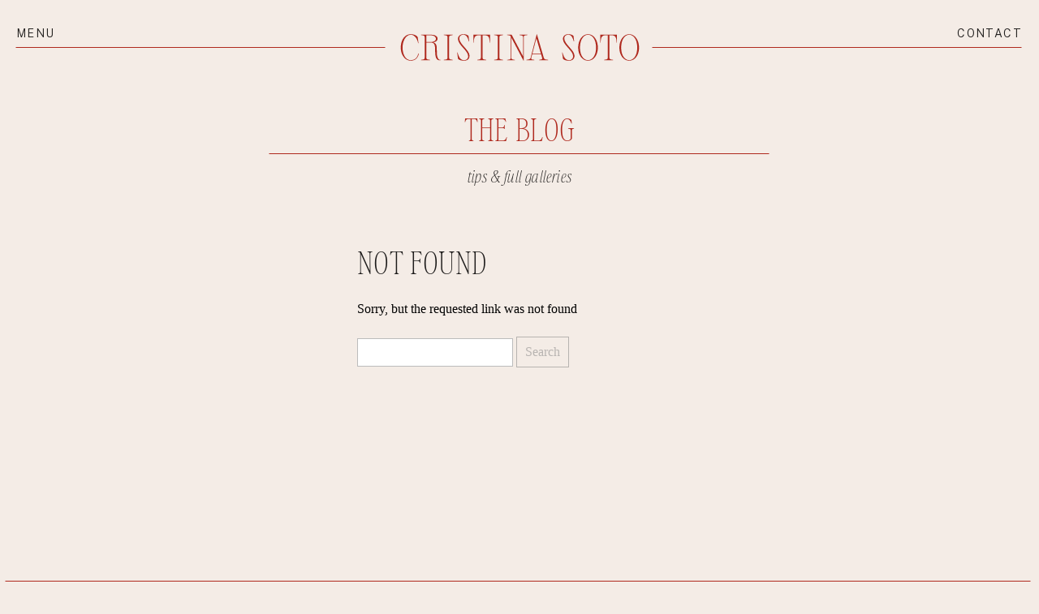

--- FILE ---
content_type: text/html; charset=UTF-8
request_url: https://cristinasotophotography.com/tag/okcengagementsession/
body_size: 17810
content:
<!DOCTYPE html>
<html lang="en-US" class="d">
<head>
<link rel="stylesheet" type="text/css" href="//lib.showit.co/engine/2.2.6/showit.css" />
<meta name='robots' content='index, follow, max-image-preview:large, max-snippet:-1, max-video-preview:-1' />

            <script data-no-defer="1" data-ezscrex="false" data-cfasync="false" data-pagespeed-no-defer data-cookieconsent="ignore">
                var ctPublicFunctions = {"_ajax_nonce":"cf74a8d030","_rest_nonce":"bfe1215568","_ajax_url":"\/wp-admin\/admin-ajax.php","_rest_url":"https:\/\/cristinasotophotography.com\/wp-json\/","data__cookies_type":"native","data__ajax_type":false,"data__bot_detector_enabled":1,"data__frontend_data_log_enabled":1,"cookiePrefix":"","wprocket_detected":false,"host_url":"cristinasotophotography.com","text__ee_click_to_select":"Click to select the whole data","text__ee_original_email":"The complete one is","text__ee_got_it":"Got it","text__ee_blocked":"Blocked","text__ee_cannot_connect":"Cannot connect","text__ee_cannot_decode":"Can not decode email. Unknown reason","text__ee_email_decoder":"CleanTalk email decoder","text__ee_wait_for_decoding":"The magic is on the way!","text__ee_decoding_process":"Please wait a few seconds while we decode the contact data."}
            </script>
        
            <script data-no-defer="1" data-ezscrex="false" data-cfasync="false" data-pagespeed-no-defer data-cookieconsent="ignore">
                var ctPublic = {"_ajax_nonce":"cf74a8d030","settings__forms__check_internal":"0","settings__forms__check_external":"0","settings__forms__force_protection":0,"settings__forms__search_test":"0","settings__data__bot_detector_enabled":1,"settings__sfw__anti_crawler":0,"blog_home":"https:\/\/cristinasotophotography.com\/","pixel__setting":"3","pixel__enabled":false,"pixel__url":"https:\/\/moderate9-v4.cleantalk.org\/pixel\/02c47e4961f88a7d91cc8978a158496d.gif","data__email_check_before_post":"1","data__email_check_exist_post":1,"data__cookies_type":"native","data__key_is_ok":true,"data__visible_fields_required":true,"wl_brandname":"Anti-Spam by CleanTalk","wl_brandname_short":"CleanTalk","ct_checkjs_key":275743143,"emailEncoderPassKey":"3506e7f4e45df1c59c15992611a154e8","bot_detector_forms_excluded":"W10=","advancedCacheExists":false,"varnishCacheExists":false,"wc_ajax_add_to_cart":false}
            </script>
        
	<!-- This site is optimized with the Yoast SEO plugin v26.3 - https://yoast.com/wordpress/plugins/seo/ -->
	<title>okcengagementsession Archives - cristinasotophotograpy.co</title>
	<link rel="canonical" href="https://cristinasotophotography.com/tag/okcengagementsession/" />
	<meta property="og:locale" content="en_US" />
	<meta property="og:type" content="article" />
	<meta property="og:title" content="okcengagementsession Archives - cristinasotophotograpy.co" />
	<meta property="og:url" content="https://cristinasotophotography.com/tag/okcengagementsession/" />
	<meta property="og:site_name" content="cristinasotophotograpy.co" />
	<meta name="twitter:card" content="summary_large_image" />
	<script type="application/ld+json" class="yoast-schema-graph">{"@context":"https://schema.org","@graph":[{"@type":"CollectionPage","@id":"https://cristinasotophotography.com/tag/okcengagementsession/","url":"https://cristinasotophotography.com/tag/okcengagementsession/","name":"okcengagementsession Archives - cristinasotophotograpy.co","isPartOf":{"@id":"https://cristinasotophotography.com/#website"},"breadcrumb":{"@id":"https://cristinasotophotography.com/tag/okcengagementsession/#breadcrumb"},"inLanguage":"en-US"},{"@type":"BreadcrumbList","@id":"https://cristinasotophotography.com/tag/okcengagementsession/#breadcrumb","itemListElement":[{"@type":"ListItem","position":1,"name":"Home","item":"https://cristinasotophotography.com/"},{"@type":"ListItem","position":2,"name":"okcengagementsession"}]},{"@type":"WebSite","@id":"https://cristinasotophotography.com/#website","url":"https://cristinasotophotography.com/","name":"cristinasotophotograpy.co","description":"","potentialAction":[{"@type":"SearchAction","target":{"@type":"EntryPoint","urlTemplate":"https://cristinasotophotography.com/?s={search_term_string}"},"query-input":{"@type":"PropertyValueSpecification","valueRequired":true,"valueName":"search_term_string"}}],"inLanguage":"en-US"}]}</script>
	<!-- / Yoast SEO plugin. -->


<link rel='dns-prefetch' href='//fd.cleantalk.org' />
<link rel="alternate" type="application/rss+xml" title="cristinasotophotograpy.co &raquo; Feed" href="https://cristinasotophotography.com/feed/" />
<link rel="alternate" type="application/rss+xml" title="cristinasotophotograpy.co &raquo; Comments Feed" href="https://cristinasotophotography.com/comments/feed/" />
<link rel="alternate" type="application/rss+xml" title="cristinasotophotograpy.co &raquo; okcengagementsession Tag Feed" href="https://cristinasotophotography.com/tag/okcengagementsession/feed/" />
<script type="text/javascript">
/* <![CDATA[ */
window._wpemojiSettings = {"baseUrl":"https:\/\/s.w.org\/images\/core\/emoji\/16.0.1\/72x72\/","ext":".png","svgUrl":"https:\/\/s.w.org\/images\/core\/emoji\/16.0.1\/svg\/","svgExt":".svg","source":{"concatemoji":"https:\/\/cristinasotophotography.com\/wp-includes\/js\/wp-emoji-release.min.js?ver=6.8.3"}};
/*! This file is auto-generated */
!function(s,n){var o,i,e;function c(e){try{var t={supportTests:e,timestamp:(new Date).valueOf()};sessionStorage.setItem(o,JSON.stringify(t))}catch(e){}}function p(e,t,n){e.clearRect(0,0,e.canvas.width,e.canvas.height),e.fillText(t,0,0);var t=new Uint32Array(e.getImageData(0,0,e.canvas.width,e.canvas.height).data),a=(e.clearRect(0,0,e.canvas.width,e.canvas.height),e.fillText(n,0,0),new Uint32Array(e.getImageData(0,0,e.canvas.width,e.canvas.height).data));return t.every(function(e,t){return e===a[t]})}function u(e,t){e.clearRect(0,0,e.canvas.width,e.canvas.height),e.fillText(t,0,0);for(var n=e.getImageData(16,16,1,1),a=0;a<n.data.length;a++)if(0!==n.data[a])return!1;return!0}function f(e,t,n,a){switch(t){case"flag":return n(e,"\ud83c\udff3\ufe0f\u200d\u26a7\ufe0f","\ud83c\udff3\ufe0f\u200b\u26a7\ufe0f")?!1:!n(e,"\ud83c\udde8\ud83c\uddf6","\ud83c\udde8\u200b\ud83c\uddf6")&&!n(e,"\ud83c\udff4\udb40\udc67\udb40\udc62\udb40\udc65\udb40\udc6e\udb40\udc67\udb40\udc7f","\ud83c\udff4\u200b\udb40\udc67\u200b\udb40\udc62\u200b\udb40\udc65\u200b\udb40\udc6e\u200b\udb40\udc67\u200b\udb40\udc7f");case"emoji":return!a(e,"\ud83e\udedf")}return!1}function g(e,t,n,a){var r="undefined"!=typeof WorkerGlobalScope&&self instanceof WorkerGlobalScope?new OffscreenCanvas(300,150):s.createElement("canvas"),o=r.getContext("2d",{willReadFrequently:!0}),i=(o.textBaseline="top",o.font="600 32px Arial",{});return e.forEach(function(e){i[e]=t(o,e,n,a)}),i}function t(e){var t=s.createElement("script");t.src=e,t.defer=!0,s.head.appendChild(t)}"undefined"!=typeof Promise&&(o="wpEmojiSettingsSupports",i=["flag","emoji"],n.supports={everything:!0,everythingExceptFlag:!0},e=new Promise(function(e){s.addEventListener("DOMContentLoaded",e,{once:!0})}),new Promise(function(t){var n=function(){try{var e=JSON.parse(sessionStorage.getItem(o));if("object"==typeof e&&"number"==typeof e.timestamp&&(new Date).valueOf()<e.timestamp+604800&&"object"==typeof e.supportTests)return e.supportTests}catch(e){}return null}();if(!n){if("undefined"!=typeof Worker&&"undefined"!=typeof OffscreenCanvas&&"undefined"!=typeof URL&&URL.createObjectURL&&"undefined"!=typeof Blob)try{var e="postMessage("+g.toString()+"("+[JSON.stringify(i),f.toString(),p.toString(),u.toString()].join(",")+"));",a=new Blob([e],{type:"text/javascript"}),r=new Worker(URL.createObjectURL(a),{name:"wpTestEmojiSupports"});return void(r.onmessage=function(e){c(n=e.data),r.terminate(),t(n)})}catch(e){}c(n=g(i,f,p,u))}t(n)}).then(function(e){for(var t in e)n.supports[t]=e[t],n.supports.everything=n.supports.everything&&n.supports[t],"flag"!==t&&(n.supports.everythingExceptFlag=n.supports.everythingExceptFlag&&n.supports[t]);n.supports.everythingExceptFlag=n.supports.everythingExceptFlag&&!n.supports.flag,n.DOMReady=!1,n.readyCallback=function(){n.DOMReady=!0}}).then(function(){return e}).then(function(){var e;n.supports.everything||(n.readyCallback(),(e=n.source||{}).concatemoji?t(e.concatemoji):e.wpemoji&&e.twemoji&&(t(e.twemoji),t(e.wpemoji)))}))}((window,document),window._wpemojiSettings);
/* ]]> */
</script>
<style id='wp-emoji-styles-inline-css' type='text/css'>

	img.wp-smiley, img.emoji {
		display: inline !important;
		border: none !important;
		box-shadow: none !important;
		height: 1em !important;
		width: 1em !important;
		margin: 0 0.07em !important;
		vertical-align: -0.1em !important;
		background: none !important;
		padding: 0 !important;
	}
</style>
<link rel='stylesheet' id='wp-block-library-css' href='https://cristinasotophotography.com/wp-includes/css/dist/block-library/style.min.css?ver=6.8.3' type='text/css' media='all' />
<style id='classic-theme-styles-inline-css' type='text/css'>
/*! This file is auto-generated */
.wp-block-button__link{color:#fff;background-color:#32373c;border-radius:9999px;box-shadow:none;text-decoration:none;padding:calc(.667em + 2px) calc(1.333em + 2px);font-size:1.125em}.wp-block-file__button{background:#32373c;color:#fff;text-decoration:none}
</style>
<style id='global-styles-inline-css' type='text/css'>
:root{--wp--preset--aspect-ratio--square: 1;--wp--preset--aspect-ratio--4-3: 4/3;--wp--preset--aspect-ratio--3-4: 3/4;--wp--preset--aspect-ratio--3-2: 3/2;--wp--preset--aspect-ratio--2-3: 2/3;--wp--preset--aspect-ratio--16-9: 16/9;--wp--preset--aspect-ratio--9-16: 9/16;--wp--preset--color--black: #000000;--wp--preset--color--cyan-bluish-gray: #abb8c3;--wp--preset--color--white: #ffffff;--wp--preset--color--pale-pink: #f78da7;--wp--preset--color--vivid-red: #cf2e2e;--wp--preset--color--luminous-vivid-orange: #ff6900;--wp--preset--color--luminous-vivid-amber: #fcb900;--wp--preset--color--light-green-cyan: #7bdcb5;--wp--preset--color--vivid-green-cyan: #00d084;--wp--preset--color--pale-cyan-blue: #8ed1fc;--wp--preset--color--vivid-cyan-blue: #0693e3;--wp--preset--color--vivid-purple: #9b51e0;--wp--preset--gradient--vivid-cyan-blue-to-vivid-purple: linear-gradient(135deg,rgba(6,147,227,1) 0%,rgb(155,81,224) 100%);--wp--preset--gradient--light-green-cyan-to-vivid-green-cyan: linear-gradient(135deg,rgb(122,220,180) 0%,rgb(0,208,130) 100%);--wp--preset--gradient--luminous-vivid-amber-to-luminous-vivid-orange: linear-gradient(135deg,rgba(252,185,0,1) 0%,rgba(255,105,0,1) 100%);--wp--preset--gradient--luminous-vivid-orange-to-vivid-red: linear-gradient(135deg,rgba(255,105,0,1) 0%,rgb(207,46,46) 100%);--wp--preset--gradient--very-light-gray-to-cyan-bluish-gray: linear-gradient(135deg,rgb(238,238,238) 0%,rgb(169,184,195) 100%);--wp--preset--gradient--cool-to-warm-spectrum: linear-gradient(135deg,rgb(74,234,220) 0%,rgb(151,120,209) 20%,rgb(207,42,186) 40%,rgb(238,44,130) 60%,rgb(251,105,98) 80%,rgb(254,248,76) 100%);--wp--preset--gradient--blush-light-purple: linear-gradient(135deg,rgb(255,206,236) 0%,rgb(152,150,240) 100%);--wp--preset--gradient--blush-bordeaux: linear-gradient(135deg,rgb(254,205,165) 0%,rgb(254,45,45) 50%,rgb(107,0,62) 100%);--wp--preset--gradient--luminous-dusk: linear-gradient(135deg,rgb(255,203,112) 0%,rgb(199,81,192) 50%,rgb(65,88,208) 100%);--wp--preset--gradient--pale-ocean: linear-gradient(135deg,rgb(255,245,203) 0%,rgb(182,227,212) 50%,rgb(51,167,181) 100%);--wp--preset--gradient--electric-grass: linear-gradient(135deg,rgb(202,248,128) 0%,rgb(113,206,126) 100%);--wp--preset--gradient--midnight: linear-gradient(135deg,rgb(2,3,129) 0%,rgb(40,116,252) 100%);--wp--preset--font-size--small: 13px;--wp--preset--font-size--medium: 20px;--wp--preset--font-size--large: 36px;--wp--preset--font-size--x-large: 42px;--wp--preset--spacing--20: 0.44rem;--wp--preset--spacing--30: 0.67rem;--wp--preset--spacing--40: 1rem;--wp--preset--spacing--50: 1.5rem;--wp--preset--spacing--60: 2.25rem;--wp--preset--spacing--70: 3.38rem;--wp--preset--spacing--80: 5.06rem;--wp--preset--shadow--natural: 6px 6px 9px rgba(0, 0, 0, 0.2);--wp--preset--shadow--deep: 12px 12px 50px rgba(0, 0, 0, 0.4);--wp--preset--shadow--sharp: 6px 6px 0px rgba(0, 0, 0, 0.2);--wp--preset--shadow--outlined: 6px 6px 0px -3px rgba(255, 255, 255, 1), 6px 6px rgba(0, 0, 0, 1);--wp--preset--shadow--crisp: 6px 6px 0px rgba(0, 0, 0, 1);}:where(.is-layout-flex){gap: 0.5em;}:where(.is-layout-grid){gap: 0.5em;}body .is-layout-flex{display: flex;}.is-layout-flex{flex-wrap: wrap;align-items: center;}.is-layout-flex > :is(*, div){margin: 0;}body .is-layout-grid{display: grid;}.is-layout-grid > :is(*, div){margin: 0;}:where(.wp-block-columns.is-layout-flex){gap: 2em;}:where(.wp-block-columns.is-layout-grid){gap: 2em;}:where(.wp-block-post-template.is-layout-flex){gap: 1.25em;}:where(.wp-block-post-template.is-layout-grid){gap: 1.25em;}.has-black-color{color: var(--wp--preset--color--black) !important;}.has-cyan-bluish-gray-color{color: var(--wp--preset--color--cyan-bluish-gray) !important;}.has-white-color{color: var(--wp--preset--color--white) !important;}.has-pale-pink-color{color: var(--wp--preset--color--pale-pink) !important;}.has-vivid-red-color{color: var(--wp--preset--color--vivid-red) !important;}.has-luminous-vivid-orange-color{color: var(--wp--preset--color--luminous-vivid-orange) !important;}.has-luminous-vivid-amber-color{color: var(--wp--preset--color--luminous-vivid-amber) !important;}.has-light-green-cyan-color{color: var(--wp--preset--color--light-green-cyan) !important;}.has-vivid-green-cyan-color{color: var(--wp--preset--color--vivid-green-cyan) !important;}.has-pale-cyan-blue-color{color: var(--wp--preset--color--pale-cyan-blue) !important;}.has-vivid-cyan-blue-color{color: var(--wp--preset--color--vivid-cyan-blue) !important;}.has-vivid-purple-color{color: var(--wp--preset--color--vivid-purple) !important;}.has-black-background-color{background-color: var(--wp--preset--color--black) !important;}.has-cyan-bluish-gray-background-color{background-color: var(--wp--preset--color--cyan-bluish-gray) !important;}.has-white-background-color{background-color: var(--wp--preset--color--white) !important;}.has-pale-pink-background-color{background-color: var(--wp--preset--color--pale-pink) !important;}.has-vivid-red-background-color{background-color: var(--wp--preset--color--vivid-red) !important;}.has-luminous-vivid-orange-background-color{background-color: var(--wp--preset--color--luminous-vivid-orange) !important;}.has-luminous-vivid-amber-background-color{background-color: var(--wp--preset--color--luminous-vivid-amber) !important;}.has-light-green-cyan-background-color{background-color: var(--wp--preset--color--light-green-cyan) !important;}.has-vivid-green-cyan-background-color{background-color: var(--wp--preset--color--vivid-green-cyan) !important;}.has-pale-cyan-blue-background-color{background-color: var(--wp--preset--color--pale-cyan-blue) !important;}.has-vivid-cyan-blue-background-color{background-color: var(--wp--preset--color--vivid-cyan-blue) !important;}.has-vivid-purple-background-color{background-color: var(--wp--preset--color--vivid-purple) !important;}.has-black-border-color{border-color: var(--wp--preset--color--black) !important;}.has-cyan-bluish-gray-border-color{border-color: var(--wp--preset--color--cyan-bluish-gray) !important;}.has-white-border-color{border-color: var(--wp--preset--color--white) !important;}.has-pale-pink-border-color{border-color: var(--wp--preset--color--pale-pink) !important;}.has-vivid-red-border-color{border-color: var(--wp--preset--color--vivid-red) !important;}.has-luminous-vivid-orange-border-color{border-color: var(--wp--preset--color--luminous-vivid-orange) !important;}.has-luminous-vivid-amber-border-color{border-color: var(--wp--preset--color--luminous-vivid-amber) !important;}.has-light-green-cyan-border-color{border-color: var(--wp--preset--color--light-green-cyan) !important;}.has-vivid-green-cyan-border-color{border-color: var(--wp--preset--color--vivid-green-cyan) !important;}.has-pale-cyan-blue-border-color{border-color: var(--wp--preset--color--pale-cyan-blue) !important;}.has-vivid-cyan-blue-border-color{border-color: var(--wp--preset--color--vivid-cyan-blue) !important;}.has-vivid-purple-border-color{border-color: var(--wp--preset--color--vivid-purple) !important;}.has-vivid-cyan-blue-to-vivid-purple-gradient-background{background: var(--wp--preset--gradient--vivid-cyan-blue-to-vivid-purple) !important;}.has-light-green-cyan-to-vivid-green-cyan-gradient-background{background: var(--wp--preset--gradient--light-green-cyan-to-vivid-green-cyan) !important;}.has-luminous-vivid-amber-to-luminous-vivid-orange-gradient-background{background: var(--wp--preset--gradient--luminous-vivid-amber-to-luminous-vivid-orange) !important;}.has-luminous-vivid-orange-to-vivid-red-gradient-background{background: var(--wp--preset--gradient--luminous-vivid-orange-to-vivid-red) !important;}.has-very-light-gray-to-cyan-bluish-gray-gradient-background{background: var(--wp--preset--gradient--very-light-gray-to-cyan-bluish-gray) !important;}.has-cool-to-warm-spectrum-gradient-background{background: var(--wp--preset--gradient--cool-to-warm-spectrum) !important;}.has-blush-light-purple-gradient-background{background: var(--wp--preset--gradient--blush-light-purple) !important;}.has-blush-bordeaux-gradient-background{background: var(--wp--preset--gradient--blush-bordeaux) !important;}.has-luminous-dusk-gradient-background{background: var(--wp--preset--gradient--luminous-dusk) !important;}.has-pale-ocean-gradient-background{background: var(--wp--preset--gradient--pale-ocean) !important;}.has-electric-grass-gradient-background{background: var(--wp--preset--gradient--electric-grass) !important;}.has-midnight-gradient-background{background: var(--wp--preset--gradient--midnight) !important;}.has-small-font-size{font-size: var(--wp--preset--font-size--small) !important;}.has-medium-font-size{font-size: var(--wp--preset--font-size--medium) !important;}.has-large-font-size{font-size: var(--wp--preset--font-size--large) !important;}.has-x-large-font-size{font-size: var(--wp--preset--font-size--x-large) !important;}
:where(.wp-block-post-template.is-layout-flex){gap: 1.25em;}:where(.wp-block-post-template.is-layout-grid){gap: 1.25em;}
:where(.wp-block-columns.is-layout-flex){gap: 2em;}:where(.wp-block-columns.is-layout-grid){gap: 2em;}
:root :where(.wp-block-pullquote){font-size: 1.5em;line-height: 1.6;}
</style>
<link rel='stylesheet' id='cleantalk-public-css-css' href='https://cristinasotophotography.com/wp-content/plugins/cleantalk-spam-protect/css/cleantalk-public.min.css?ver=6.67_1762444357' type='text/css' media='all' />
<link rel='stylesheet' id='cleantalk-email-decoder-css-css' href='https://cristinasotophotography.com/wp-content/plugins/cleantalk-spam-protect/css/cleantalk-email-decoder.min.css?ver=6.67_1762444357' type='text/css' media='all' />
<script type="text/javascript" src="https://cristinasotophotography.com/wp-content/plugins/cleantalk-spam-protect/js/apbct-public-bundle.min.js?ver=6.67_1762444357" id="apbct-public-bundle.min-js-js"></script>
<script type="text/javascript" src="https://fd.cleantalk.org/ct-bot-detector-wrapper.js?ver=6.67" id="ct_bot_detector-js" defer="defer" data-wp-strategy="defer"></script>
<script type="text/javascript" src="https://cristinasotophotography.com/wp-includes/js/jquery/jquery.min.js?ver=3.7.1" id="jquery-core-js"></script>
<script type="text/javascript" src="https://cristinasotophotography.com/wp-includes/js/jquery/jquery-migrate.min.js?ver=3.4.1" id="jquery-migrate-js"></script>
<script type="text/javascript" src="https://cristinasotophotography.com/wp-content/plugins/showit/public/js/showit.js?ver=1766586235" id="si-script-js"></script>
<link rel="https://api.w.org/" href="https://cristinasotophotography.com/wp-json/" /><link rel="alternate" title="JSON" type="application/json" href="https://cristinasotophotography.com/wp-json/wp/v2/tags/19" /><link rel="EditURI" type="application/rsd+xml" title="RSD" href="https://cristinasotophotography.com/xmlrpc.php?rsd" />
		<script type="text/javascript" async defer data-pin-color="red"  data-pin-hover="true"
			src="https://cristinasotophotography.com/wp-content/plugins/pinterest-pin-it-button-on-image-hover-and-post/js/pinit.js"></script>
		<style type="text/css">.recentcomments a{display:inline !important;padding:0 !important;margin:0 !important;}</style>
<meta charset="UTF-8" />
<meta name="viewport" content="width=device-width, initial-scale=1" />
<link rel="icon" type="image/png" href="//static.showit.co/200/VhJr3wybQje9WLYkudzfIw/100768/favicon.png" />
<link rel="preconnect" href="https://static.showit.co" />


<link rel="preconnect" href="https://fonts.googleapis.com">
<link rel="preconnect" href="https://fonts.gstatic.com" crossorigin>
<link href="https://fonts.googleapis.com/css?family=Public+Sans:300|Public+Sans:200" rel="stylesheet" type="text/css"/>
<style>
@font-face{font-family:NEP ITALIC;src:url('//static.showit.co/file/dCV0hPwFRKmNXro2Ajuftw/shared/nephilm_italic-webfont.woff');}
@font-face{font-family:Montmartre Italic;src:url('//static.showit.co/file/gN_1wct5RX2eyKxO6hnPvw/100768/montmartre-italic.woff');}
@font-face{font-family:Montmartre Thin;src:url('//static.showit.co/file/1dtdieKzTMG1H5-vbtaABg/100768/montmartre-thin.woff');}
</style>
<script id="init_data" type="application/json">
{"mobile":{"w":320},"desktop":{"w":1200,"bgFillType":"color","bgColor":"colors-0"},"sid":"bobekaj5qsskbidq9p3hbq","break":768,"assetURL":"//static.showit.co","contactFormId":"100768/218528","cfAction":"aHR0cHM6Ly9jbGllbnRzZXJ2aWNlLnNob3dpdC5jby9jb250YWN0Zm9ybQ==","sgAction":"aHR0cHM6Ly9jbGllbnRzZXJ2aWNlLnNob3dpdC5jby9zb2NpYWxncmlk","blockData":[{"slug":"header-a-1","visible":"a","states":[],"d":{"h":1,"w":1200,"locking":{},"bgFillType":"color","bgColor":"#000000:0","bgMediaType":"none"},"m":{"h":1,"w":320,"locking":{},"bgFillType":"color","bgColor":"#000000:0","bgMediaType":"none"}},{"slug":"banner","visible":"a","states":[],"d":{"h":301,"w":1200,"bgFillType":"color","bgColor":"colors-0","bgMediaType":"none"},"m":{"h":200,"w":320,"bgFillType":"color","bgColor":"colors-0","bgMediaType":"none"}},{"slug":"blog-posts","visible":"a","states":[{"d":{"bgFillType":"color","bgColor":"#000000:0","bgMediaType":"none"},"m":{"bgFillType":"color","bgColor":"#000000:0","bgMediaType":"none"},"slug":"blog-post-1"},{"d":{"bgFillType":"color","bgColor":"#000000:0","bgMediaType":"none"},"m":{"bgFillType":"color","bgColor":"#000000:0","bgMediaType":"none"},"slug":"blog-post-2"},{"d":{"bgFillType":"color","bgColor":"#000000:0","bgMediaType":"none"},"m":{"bgFillType":"color","bgColor":"#000000:0","bgMediaType":"none"},"slug":"blog-post-3"},{"d":{"bgFillType":"color","bgColor":"#000000:0","bgMediaType":"none"},"m":{"bgFillType":"color","bgColor":"#000000:0","bgMediaType":"none"},"slug":"blog-post-4"},{"d":{"bgFillType":"color","bgColor":"#000000:0","bgMediaType":"none"},"m":{"bgFillType":"color","bgColor":"#000000:0","bgMediaType":"none"},"slug":"blog-post-5"},{"d":{"bgFillType":"color","bgColor":"#000000:0","bgMediaType":"none"},"m":{"bgFillType":"color","bgColor":"#000000:0","bgMediaType":"none"},"slug":"blog-post-6"},{"d":{"bgFillType":"color","bgColor":"#000000:0","bgMediaType":"none"},"m":{"bgFillType":"color","bgColor":"#000000:0","bgMediaType":"none"},"slug":"blog-post-7"},{"d":{"bgFillType":"color","bgColor":"#000000:0","bgMediaType":"none"},"m":{"bgFillType":"color","bgColor":"#000000:0","bgMediaType":"none"},"slug":"blog-post-8"},{"d":{"bgFillType":"color","bgColor":"#000000:0","bgMediaType":"none"},"m":{"bgFillType":"color","bgColor":"#000000:0","bgMediaType":"none"},"slug":"blog-post-9"},{"d":{"bgFillType":"color","bgColor":"#000000:0","bgMediaType":"none"},"m":{"bgFillType":"color","bgColor":"#000000:0","bgMediaType":"none"},"slug":"blog-post-10"}],"d":{"h":2819,"w":1200,"bgFillType":"color","bgColor":"colors-0","bgMediaType":"none"},"m":{"h":1982,"w":320,"bgFillType":"color","bgColor":"colors-0","bgMediaType":"none"},"stateTrans":[{},{},{},{},{},{},{},{},{},{}]},{"slug":"pagination","visible":"a","states":[],"d":{"h":81,"w":1200,"bgFillType":"color","bgColor":"colors-0","bgMediaType":"none"},"m":{"h":70,"w":320,"bgFillType":"color","bgColor":"colors-0","bgMediaType":"none"}},{"slug":"footer-b","visible":"a","states":[{"d":{"bgFillType":"color","bgColor":"#000000:0","bgMediaType":"none"},"m":{"bgFillType":"color","bgColor":"#000000:0","bgMediaType":"none"},"slug":"view-1"},{"d":{"bgFillType":"color","bgColor":"#000000:0","bgMediaType":"none"},"m":{"bgFillType":"color","bgColor":"#000000:0","bgMediaType":"none"},"slug":"view-2"}],"d":{"h":426,"w":1200,"bgFillType":"color","bgColor":"colors-1","bgMediaType":"none"},"m":{"h":422,"w":320,"bgFillType":"color","bgColor":"colors-1","bgMediaType":"none"},"stateTrans":[{},{}]},{"slug":"drop-menu-a","visible":"a","states":[],"d":{"h":1061,"w":1200,"locking":{"side":"t"},"nature":"wH","trIn":{"type":"fade","duration":0.75,"direction":"Left"},"trOut":{"type":"fade","duration":1,"direction":"Left"},"stateTrIn":{"type":"fade","duration":1,"direction":"none"},"stateTrOut":{"type":"fade","duration":1,"direction":"none"},"bgFillType":"color","bgColor":"#000000:0","bgMediaType":"none","tr":{"in":{"cl":"fadeIn","d":0.75,"dl":"0"},"out":{"cl":"fadeOut","d":1,"dl":"0"}}},"m":{"h":578,"w":320,"locking":{"side":"t"},"trIn":{"type":"fade","duration":1,"direction":"Left"},"trOut":{"type":"fade","duration":1,"direction":"Left"},"stateTrIn":{"type":"fade","direction":"none"},"stateTrOut":{"type":"fade"},"bgFillType":"color","bgColor":"#000000:0","bgMediaType":"none","tr":{"in":{"cl":"fadeIn","d":1,"dl":"0"},"out":{"cl":"fadeOut","d":1,"dl":"0"}}}}],"elementData":[{"type":"text","visible":"d","id":"header-a-1_0","blockId":"header-a-1","m":{"x":382,"y":87,"w":150,"h":25,"a":0},"d":{"x":20,"y":32,"w":54,"h":16,"a":0,"lockH":"l"},"pc":[{"type":"show","block":"drop-menu-a"}]},{"type":"svg","visible":"a","id":"header-a-1_1","blockId":"header-a-1","m":{"x":155,"y":-11,"w":155,"h":74,"a":0},"d":{"x":442,"y":-18,"w":317,"h":152,"a":0},"c":{"key":"y3SO421HQ5qJ2iMGVnHlTw/100768/hero_new_red-01.svg","aspect_ratio":3.57143}},{"type":"text","visible":"d","id":"header-a-1_2","blockId":"header-a-1","m":{"x":382,"y":87,"w":150,"h":25,"a":0},"d":{"x":1097,"y":32,"w":82,"h":16,"a":0,"lockH":"r"}},{"type":"icon","visible":"m","id":"header-a-1_3","blockId":"header-a-1","m":{"x":9,"y":8,"w":38,"h":38,"a":0},"d":{"x":550,"y":475,"w":100,"h":100,"a":0},"pc":[{"type":"show","block":"drop-menu-a"}]},{"type":"line","visible":"a","id":"header-a-1_4","blockId":"header-a-1","m":{"x":-27,"y":48,"w":359,"a":0},"d":{"x":20,"y":58,"w":415,"h":1,"a":0,"lockH":"ls"}},{"type":"line","visible":"d","id":"header-a-1_5","blockId":"header-a-1","m":{"x":-27,"y":48,"w":359,"a":0},"d":{"x":764,"y":58,"w":415,"h":1,"a":0,"lockH":"rs"}},{"type":"text","visible":"a","id":"banner_0","blockId":"banner","m":{"x":55,"y":118,"w":210,"h":13,"a":0},"d":{"x":395,"y":202,"w":411,"h":30,"a":0,"trIn":{"cl":"slideInUp","d":1.5,"dl":"0"}}},{"type":"line","visible":"a","id":"banner_1","blockId":"banner","m":{"x":33,"y":112,"w":256,"a":180},"d":{"x":292,"y":188,"w":616,"h":1,"a":0,"lockV":"t"}},{"type":"text","visible":"a","id":"banner_2","blockId":"banner","m":{"x":0,"y":84,"w":320,"h":28,"a":0},"d":{"x":281,"y":137,"w":638,"h":20,"a":0,"trIn":{"cl":"slideInUp","d":1.5,"dl":"0"}}},{"type":"graphic","visible":"a","id":"blog-posts_blog-post-1_0","blockId":"blog-posts","m":{"x":10,"y":26,"w":148,"h":192,"a":0},"d":{"x":23,"y":24,"w":555,"h":520,"a":0,"trIn":{"cl":"fadeIn","d":1.5,"dl":"0"}},"c":{"key":"dHVy28LYS4-7wvl5C5W7Dg/shared/brown-portrait.jpg","aspect_ratio":0.7074}},{"type":"text","visible":"a","id":"blog-posts_blog-post-1_1","blockId":"blog-posts","m":{"x":10,"y":241,"w":148,"h":35,"a":0},"d":{"x":24,"y":576,"w":555,"h":55,"a":0}},{"type":"text","visible":"a","id":"blog-posts_blog-post-1_2","blockId":"blog-posts","m":{"x":10,"y":292,"w":148,"h":89,"a":0},"d":{"x":65,"y":646,"w":455,"h":88,"a":0}},{"type":"line","visible":"a","id":"blog-posts_blog-post-1_3","blockId":"blog-posts","m":{"x":10,"y":281,"w":148,"a":180},"d":{"x":22,"y":636,"w":559,"h":1,"a":0,"lockV":"t"}},{"type":"graphic","visible":"a","id":"blog-posts_blog-post-2_0","blockId":"blog-posts","m":{"x":162,"y":26,"w":148,"h":192,"a":0},"d":{"x":620,"y":24,"w":556,"h":520,"a":0,"trIn":{"cl":"fadeIn","d":1.5,"dl":"0"}},"c":{"key":"dHVy28LYS4-7wvl5C5W7Dg/shared/brown-portrait.jpg","aspect_ratio":0.7074}},{"type":"text","visible":"a","id":"blog-posts_blog-post-2_1","blockId":"blog-posts","m":{"x":162,"y":241,"w":148,"h":40,"a":0},"d":{"x":624,"y":576,"w":554,"h":55,"a":0}},{"type":"text","visible":"a","id":"blog-posts_blog-post-2_2","blockId":"blog-posts","m":{"x":162,"y":292,"w":148,"h":89,"a":0},"d":{"x":663,"y":646,"w":455,"h":88,"a":0}},{"type":"line","visible":"a","id":"blog-posts_blog-post-2_3","blockId":"blog-posts","m":{"x":162,"y":281,"w":148,"a":180},"d":{"x":622,"y":636,"w":559,"h":1,"a":0,"lockV":"t"}},{"type":"graphic","visible":"a","id":"blog-posts_blog-post-3_0","blockId":"blog-posts","m":{"x":10,"y":406,"w":148,"h":192,"a":0},"d":{"x":23,"y":798,"w":358,"h":520,"a":0,"trIn":{"cl":"fadeIn","d":1.5,"dl":"0"}},"c":{"key":"dHVy28LYS4-7wvl5C5W7Dg/shared/brown-portrait.jpg","aspect_ratio":0.7074}},{"type":"text","visible":"a","id":"blog-posts_blog-post-3_1","blockId":"blog-posts","m":{"x":9,"y":621,"w":149,"h":34,"a":0},"d":{"x":22,"y":1350,"w":360,"h":55,"a":0}},{"type":"text","visible":"a","id":"blog-posts_blog-post-3_2","blockId":"blog-posts","m":{"x":10,"y":672,"w":147,"h":89,"a":0},"d":{"x":22,"y":1420,"w":358,"h":88,"a":0}},{"type":"line","visible":"a","id":"blog-posts_blog-post-3_3","blockId":"blog-posts","m":{"x":10,"y":661,"w":148,"a":180},"d":{"x":22,"y":1409,"w":361,"h":1,"a":0,"lockV":"t"}},{"type":"graphic","visible":"a","id":"blog-posts_blog-post-4_0","blockId":"blog-posts","m":{"x":159,"y":406,"w":151,"h":192,"a":0,"gs":{"s":30}},"d":{"x":422,"y":800,"w":358,"h":232,"a":0,"gs":{"s":50},"trIn":{"cl":"fadeIn","d":1.5,"dl":"0"}},"c":{"key":"dHVy28LYS4-7wvl5C5W7Dg/shared/brown-portrait.jpg","aspect_ratio":0.7074}},{"type":"text","visible":"a","id":"blog-posts_blog-post-4_1","blockId":"blog-posts","m":{"x":159,"y":622,"w":151,"h":39,"a":0},"d":{"x":422,"y":1060,"w":358,"h":55,"a":0}},{"type":"text","visible":"a","id":"blog-posts_blog-post-4_2","blockId":"blog-posts","m":{"x":159,"y":672,"w":151,"h":89,"a":0},"d":{"x":422,"y":1130,"w":358,"h":88,"a":0}},{"type":"line","visible":"a","id":"blog-posts_blog-post-4_3","blockId":"blog-posts","m":{"x":159,"y":661,"w":151,"a":180},"d":{"x":425,"y":1120,"w":361,"h":1,"a":0,"lockV":"t"}},{"type":"graphic","visible":"a","id":"blog-posts_blog-post-5_0","blockId":"blog-posts","m":{"x":10,"y":784,"w":148,"h":192,"a":0},"d":{"x":820,"y":800,"w":358,"h":522,"a":0,"trIn":{"cl":"fadeIn","d":1.5,"dl":"0"}},"c":{"key":"dHVy28LYS4-7wvl5C5W7Dg/shared/brown-portrait.jpg","aspect_ratio":0.7074}},{"type":"text","visible":"a","id":"blog-posts_blog-post-5_1","blockId":"blog-posts","m":{"x":10,"y":1003,"w":148,"h":23,"a":0},"d":{"x":820,"y":1350,"w":358,"h":55,"a":0}},{"type":"text","visible":"a","id":"blog-posts_blog-post-5_2","blockId":"blog-posts","m":{"x":10,"y":1054,"w":148,"h":89,"a":0},"d":{"x":820,"y":1420,"w":358,"h":89,"a":0}},{"type":"line","visible":"a","id":"blog-posts_blog-post-5_3","blockId":"blog-posts","m":{"x":10,"y":1043,"w":148,"a":180},"d":{"x":822,"y":1411,"w":361,"h":1,"a":0,"lockV":"t"}},{"type":"graphic","visible":"a","id":"blog-posts_blog-post-6_0","blockId":"blog-posts","m":{"x":162,"y":784,"w":148,"h":192,"a":0,"gs":{"s":30}},"d":{"x":23,"y":1575,"w":358,"h":232,"a":0,"gs":{"s":50},"trIn":{"cl":"fadeIn","d":1.5,"dl":"0"}},"c":{"key":"dHVy28LYS4-7wvl5C5W7Dg/shared/brown-portrait.jpg","aspect_ratio":0.7074}},{"type":"text","visible":"a","id":"blog-posts_blog-post-6_1","blockId":"blog-posts","m":{"x":162,"y":1003,"w":148,"h":23,"a":0},"d":{"x":23,"y":1837,"w":358,"h":55,"a":0}},{"type":"text","visible":"a","id":"blog-posts_blog-post-6_2","blockId":"blog-posts","m":{"x":162,"y":1054,"w":148,"h":89,"a":0},"d":{"x":23,"y":1907,"w":358,"h":88,"a":0}},{"type":"line","visible":"a","id":"blog-posts_blog-post-6_3","blockId":"blog-posts","m":{"x":162,"y":1044,"w":148,"a":180},"d":{"x":22,"y":1897,"w":361,"h":1,"a":0,"lockV":"t"}},{"type":"graphic","visible":"a","id":"blog-posts_blog-post-7_0","blockId":"blog-posts","m":{"x":10,"y":1166,"w":148,"h":192,"a":0},"d":{"x":423,"y":1282,"w":358,"h":525,"a":0,"trIn":{"cl":"fadeIn","d":1.5,"dl":"0"}},"c":{"key":"dHVy28LYS4-7wvl5C5W7Dg/shared/brown-portrait.jpg","aspect_ratio":0.7074}},{"type":"text","visible":"a","id":"blog-posts_blog-post-7_1","blockId":"blog-posts","m":{"x":10,"y":1386,"w":149,"h":32,"a":0},"d":{"x":423,"y":1837,"w":358,"h":55,"a":0}},{"type":"text","visible":"a","id":"blog-posts_blog-post-7_2","blockId":"blog-posts","m":{"x":11,"y":1437,"w":147,"h":89,"a":0},"d":{"x":423,"y":1907,"w":358,"h":88,"a":0}},{"type":"line","visible":"a","id":"blog-posts_blog-post-7_3","blockId":"blog-posts","m":{"x":10,"y":1426,"w":148,"a":180},"d":{"x":424,"y":1897,"w":361,"h":1,"a":0,"lockV":"t"}},{"type":"graphic","visible":"a","id":"blog-posts_blog-post-8_0","blockId":"blog-posts","m":{"x":162,"y":1166,"w":148,"h":192,"a":0,"gs":{"s":30}},"d":{"x":820,"y":1575,"w":358,"h":232,"a":0,"gs":{"s":50},"trIn":{"cl":"fadeIn","d":1.5,"dl":"0"}},"c":{"key":"dHVy28LYS4-7wvl5C5W7Dg/shared/brown-portrait.jpg","aspect_ratio":0.7074}},{"type":"text","visible":"a","id":"blog-posts_blog-post-8_1","blockId":"blog-posts","m":{"x":161,"y":1386,"w":149,"h":34,"a":0},"d":{"x":820,"y":1837,"w":358,"h":55,"a":0}},{"type":"text","visible":"a","id":"blog-posts_blog-post-8_2","blockId":"blog-posts","m":{"x":162,"y":1437,"w":147,"h":89,"a":0},"d":{"x":820,"y":1907,"w":358,"h":88,"a":0}},{"type":"line","visible":"a","id":"blog-posts_blog-post-8_3","blockId":"blog-posts","m":{"x":162,"y":1426,"w":148,"a":180},"d":{"x":817,"y":1897,"w":361,"h":1,"a":0,"lockV":"t"}},{"type":"graphic","visible":"a","id":"blog-posts_blog-post-9_0","blockId":"blog-posts","m":{"x":10,"y":1548,"w":148,"h":192,"a":0},"d":{"x":23,"y":2061,"w":555,"h":520,"a":0,"trIn":{"cl":"fadeIn","d":1.5,"dl":"0"}},"c":{"key":"dHVy28LYS4-7wvl5C5W7Dg/shared/brown-portrait.jpg","aspect_ratio":0.7074}},{"type":"text","visible":"a","id":"blog-posts_blog-post-9_1","blockId":"blog-posts","m":{"x":10,"y":1763,"w":149,"h":33,"a":0},"d":{"x":24,"y":2613,"w":556,"h":55,"a":0}},{"type":"text","visible":"a","id":"blog-posts_blog-post-9_2","blockId":"blog-posts","m":{"x":11,"y":1814,"w":147,"h":89,"a":0},"d":{"x":65,"y":2683,"w":455,"h":88,"a":0}},{"type":"line","visible":"a","id":"blog-posts_blog-post-9_3","blockId":"blog-posts","m":{"x":10,"y":1804,"w":148,"a":180},"d":{"x":24,"y":2673,"w":556,"h":1,"a":0,"lockV":"t"}},{"type":"graphic","visible":"a","id":"blog-posts_blog-post-10_0","blockId":"blog-posts","m":{"x":162,"y":1548,"w":148,"h":192,"a":0},"d":{"x":620,"y":2059,"w":556,"h":520,"a":0,"trIn":{"cl":"fadeIn","d":1.5,"dl":"0"}},"c":{"key":"dHVy28LYS4-7wvl5C5W7Dg/shared/brown-portrait.jpg","aspect_ratio":0.7074}},{"type":"text","visible":"a","id":"blog-posts_blog-post-10_1","blockId":"blog-posts","m":{"x":162,"y":1763,"w":149,"h":32,"a":0},"d":{"x":620,"y":2611,"w":556,"h":55,"a":0}},{"type":"text","visible":"a","id":"blog-posts_blog-post-10_2","blockId":"blog-posts","m":{"x":163,"y":1814,"w":147,"h":114,"a":0},"d":{"x":663,"y":2681,"w":455,"h":88,"a":0}},{"type":"line","visible":"a","id":"blog-posts_blog-post-10_3","blockId":"blog-posts","m":{"x":162,"y":1804,"w":148,"a":180},"d":{"x":620,"y":2671,"w":556,"h":1,"a":0,"lockV":"t"}},{"type":"text","visible":"a","id":"pagination_0","blockId":"pagination","m":{"x":17,"y":17,"w":285,"h":18,"a":0},"d":{"x":41,"y":32,"w":534,"h":19,"a":0,"lockH":"l"}},{"type":"text","visible":"a","id":"pagination_1","blockId":"pagination","m":{"x":16,"y":42,"w":286,"h":16,"a":0},"d":{"x":602,"y":32,"w":558,"h":19,"a":0,"lockH":"r"}},{"type":"line","visible":"a","id":"pagination_2","blockId":"pagination","m":{"x":17,"y":8,"w":286,"a":180},"d":{"x":7,"y":14,"w":1183,"h":1,"a":0,"lockH":"s","lockV":"t"}},{"type":"line","visible":"a","id":"pagination_3","blockId":"pagination","m":{"x":17,"y":61,"w":286,"a":180},"d":{"x":7,"y":69,"w":1183,"h":1,"a":0,"lockH":"s","lockV":"t"}},{"type":"text","visible":"a","id":"footer-b_2","blockId":"footer-b","m":{"x":19,"y":22,"w":42,"h":16,"a":0},"d":{"x":15,"y":23,"w":53,"h":18,"a":0}},{"type":"text","visible":"a","id":"footer-b_3","blockId":"footer-b","m":{"x":129,"y":22,"w":61,"h":16,"a":0},"d":{"x":1138,"y":23,"w":44,"h":18,"a":0}},{"type":"text","visible":"a","id":"footer-b_4","blockId":"footer-b","m":{"x":253,"y":22,"w":48,"h":16,"a":0},"d":{"x":584,"y":23,"w":52,"h":18,"a":0}},{"type":"text","visible":"a","id":"footer-b_5","blockId":"footer-b","m":{"x":19,"y":49,"w":96,"h":16,"a":0},"d":{"x":849,"y":23,"w":76,"h":18,"a":0}},{"type":"text","visible":"a","id":"footer-b_6","blockId":"footer-b","m":{"x":230,"y":49,"w":71,"h":16,"a":0},"d":{"x":281,"y":23,"w":89,"h":18,"a":0}},{"type":"line","visible":"a","id":"footer-b_7","blockId":"footer-b","m":{"x":-11,"y":81,"w":358,"a":0},"d":{"x":-34,"y":58,"w":1280,"h":1,"a":180,"lockH":"s"}},{"type":"line","visible":"a","id":"footer-b_8","blockId":"footer-b","m":{"x":-11,"y":0,"w":358,"a":0},"d":{"x":-34,"y":-1,"w":1280,"h":1,"a":180,"lockH":"s"}},{"type":"text","visible":"a","id":"footer-b_9","blockId":"footer-b","m":{"x":129,"y":49,"w":62,"h":16,"a":0},"d":{"x":889,"y":146,"w":231,"h":31,"a":0}},{"type":"text","visible":"a","id":"footer-b_10","blockId":"footer-b","m":{"x":65,"y":229,"w":194,"h":28,"a":0},"d":{"x":82,"y":139,"w":229,"h":45,"a":0}},{"type":"social","visible":"a","id":"footer-b_11","blockId":"footer-b","m":{"x":22,"y":151,"w":279,"h":65,"a":0},"d":{"x":384,"y":135,"w":433,"h":101,"a":0}},{"type":"line","visible":"a","id":"footer-b_12","blockId":"footer-b","m":{"x":-11,"y":273,"w":358,"a":0},"d":{"x":-34,"y":264,"w":1280,"h":1,"a":180,"lockH":"s"}},{"type":"line","visible":"a","id":"footer-b_13","blockId":"footer-b","m":{"x":-11,"y":421,"w":358,"a":0},"d":{"x":-34,"y":264,"w":1280,"h":1,"a":180,"lockH":"s"}},{"type":"text","visible":"a","id":"footer-b_14","blockId":"footer-b","m":{"x":70,"y":101,"w":181,"h":23,"a":0},"d":{"x":453,"y":74,"w":294,"h":30,"a":0}},{"type":"line","visible":"d","id":"footer-b_15","blockId":"footer-b","m":{"x":-11,"y":441,"w":358,"a":0},"d":{"x":208,"y":161,"w":206,"h":1,"a":270}},{"type":"line","visible":"d","id":"footer-b_16","blockId":"footer-b","m":{"x":-11,"y":441,"w":358,"a":0},"d":{"x":1016,"y":161,"w":206,"h":1,"a":270}},{"type":"line","visible":"d","id":"footer-b_17","blockId":"footer-b","m":{"x":-11,"y":441,"w":358,"a":0},"d":{"x":786,"y":161,"w":206,"h":1,"a":270}},{"type":"line","visible":"d","id":"footer-b_18","blockId":"footer-b","m":{"x":-11,"y":425,"w":358,"a":0},"d":{"x":-22,"y":161,"w":206,"h":1,"a":270}},{"type":"icon","visible":"a","id":"footer-b_view-1_0","blockId":"footer-b","m":{"x":262,"y":377,"w":23,"h":24,"a":0},"d":{"x":898,"y":368,"w":35,"h":35,"a":0}},{"type":"simple","visible":"a","id":"footer-b_view-1_1","blockId":"footer-b","m":{"x":36,"y":377,"w":220,"h":23,"a":0},"d":{"x":586,"y":369,"w":304,"h":33,"a":0}},{"type":"text","visible":"a","id":"footer-b_view-1_2","blockId":"footer-b","m":{"x":47,"y":383,"w":198,"h":14,"a":0},"d":{"x":601,"y":377,"w":275,"h":16,"a":0}},{"type":"simple","visible":"a","id":"footer-b_view-1_3","blockId":"footer-b","m":{"x":36,"y":346,"w":246,"h":23,"a":0},"d":{"x":269,"y":369,"w":304,"h":33,"a":0}},{"type":"text","visible":"a","id":"footer-b_view-1_4","blockId":"footer-b","m":{"x":47,"y":351,"w":225,"h":14,"a":0},"d":{"x":286,"y":377,"w":273,"h":14,"a":0}},{"type":"text","visible":"a","id":"footer-b_view-1_5","blockId":"footer-b","m":{"x":40,"y":311,"w":240,"h":23,"a":0},"d":{"x":271,"y":322,"w":659,"h":30,"a":0}},{"type":"text","visible":"a","id":"footer-b_view-1_6","blockId":"footer-b","m":{"x":90,"y":288,"w":138,"h":23,"a":0},"d":{"x":271,"y":289,"w":659,"h":30,"a":0}},{"type":"text","visible":"a","id":"footer-b_view-1_7","blockId":"footer-b","m":{"x":40,"y":128,"w":240,"h":23,"a":0},"d":{"x":269,"y":106,"w":659,"h":30,"a":0}},{"type":"text","visible":"a","id":"footer-b_view-1_8","blockId":"footer-b","m":{"x":70,"y":101,"w":181,"h":23,"a":0},"d":{"x":453,"y":74,"w":294,"h":30,"a":0}},{"type":"text","visible":"a","id":"footer-b_view-2_0","blockId":"footer-b","m":{"x":75,"y":334,"w":170,"h":28,"a":0},"d":{"x":439,"y":329,"w":322,"h":34,"a":0}},{"type":"simple","visible":"a","id":"drop-menu-a_0","blockId":"drop-menu-a","m":{"x":0,"y":0,"w":190,"h":578,"a":0},"d":{"x":-1,"y":-1,"w":358,"h":1063,"a":0,"lockH":"l","lockV":"s"}},{"type":"text","visible":"a","id":"drop-menu-a_1","blockId":"drop-menu-a","m":{"x":48,"y":317,"w":90,"h":22,"a":0},"d":{"x":130,"y":395,"w":87,"h":33,"a":0,"lockH":"l"}},{"type":"text","visible":"a","id":"drop-menu-a_2","blockId":"drop-menu-a","m":{"x":48,"y":255,"w":90,"h":21,"a":0},"d":{"x":102,"y":320,"w":143,"h":33,"a":0,"lockH":"l"}},{"type":"text","visible":"a","id":"drop-menu-a_3","blockId":"drop-menu-a","m":{"x":49,"y":192,"w":88,"h":22,"a":0},"d":{"x":107,"y":246,"w":132,"h":33,"a":0,"lockH":"l"}},{"type":"text","visible":"a","id":"drop-menu-a_4","blockId":"drop-menu-a","m":{"x":48,"y":127,"w":89,"h":24,"a":0},"d":{"x":124,"y":171,"w":99,"h":33,"a":0,"lockH":"l"}},{"type":"text","visible":"a","id":"drop-menu-a_5","blockId":"drop-menu-a","m":{"x":50,"y":63,"w":86,"h":24,"a":0},"d":{"x":125,"y":96,"w":97,"h":33,"a":0,"lockH":"l"}},{"type":"icon","visible":"a","id":"drop-menu-a_6","blockId":"drop-menu-a","m":{"x":122,"y":496,"w":16,"h":17,"a":0},"d":{"x":122,"y":622,"w":25,"h":25,"a":0,"lockH":"l","lockV":"b"}},{"type":"icon","visible":"a","id":"drop-menu-a_7","blockId":"drop-menu-a","m":{"x":84,"y":495,"w":18,"h":18,"a":0},"d":{"x":166,"y":622,"w":25,"h":25,"a":0,"lockH":"l","lockV":"b"}},{"type":"icon","visible":"a","id":"drop-menu-a_8","blockId":"drop-menu-a","m":{"x":45,"y":495,"w":18,"h":18,"a":0},"d":{"x":206,"y":622,"w":25,"h":25,"a":0,"lockH":"l","lockV":"b"}},{"type":"icon","visible":"a","id":"drop-menu-a_9","blockId":"drop-menu-a","m":{"x":17,"y":17,"w":20,"h":20,"a":0},"d":{"x":310,"y":9,"w":27,"h":27,"a":0,"lockH":"l","lockV":"t"},"pc":[{"type":"hide","block":"drop-menu-a"}]},{"type":"text","visible":"a","id":"drop-menu-a_10","blockId":"drop-menu-a","m":{"x":27,"y":408,"w":130,"h":24,"a":0},"d":{"x":107,"y":506,"w":132,"h":39,"a":0,"lockH":"l"}},{"type":"line","visible":"a","id":"drop-menu-a_11","blockId":"drop-menu-a","m":{"x":-7,"y":468,"w":197,"a":0},"d":{"x":-1,"y":588,"w":357,"h":1,"a":180,"lockH":"l"}},{"type":"line","visible":"a","id":"drop-menu-a_12","blockId":"drop-menu-a","m":{"x":-7,"y":379,"w":197,"a":0},"d":{"x":-1,"y":476,"w":357,"h":1,"a":180,"lockH":"l"}}]}
</script>
<link
rel="stylesheet"
type="text/css"
href="https://cdnjs.cloudflare.com/ajax/libs/animate.css/3.4.0/animate.min.css"
/>


<script src="//lib.showit.co/engine/2.2.6/showit-lib.min.js"></script>
<script src="//lib.showit.co/engine/2.2.6/showit.min.js"></script>
<script>

function initPage(){

}
</script>

<style id="si-page-css">
html.m {background-color:rgba(244,236,230,1);}
html.d {background-color:rgba(244,236,230,1);}
.d .st-d-title,.d .se-wpt h1 {color:rgba(30,28,27,1);text-transform:uppercase;line-height:1;letter-spacing:0.009em;font-size:40px;text-align:left;font-family:'Montmartre Thin';font-weight:400;font-style:normal;}
.d .se-wpt h1 {margin-bottom:31px;}
.d .st-d-title.se-rc a {color:rgba(30,28,27,1);}
.d .st-d-title.se-rc a:hover {text-decoration:underline;color:rgba(30,28,27,1);opacity:0.8;}
.m .st-m-title,.m .se-wpt h1 {color:rgba(30,28,27,1);text-transform:uppercase;line-height:1.2;letter-spacing:0.009em;font-size:20px;text-align:center;font-family:'Montmartre Thin';font-weight:400;font-style:normal;}
.m .se-wpt h1 {margin-bottom:20px;}
.m .st-m-title.se-rc a {color:rgba(30,28,27,1);}
.m .st-m-title.se-rc a:hover {text-decoration:underline;color:rgba(30,28,27,1);opacity:0.8;}
.d .st-d-heading,.d .se-wpt h2 {color:rgba(30,28,27,1);line-height:1.2;letter-spacing:0.009em;font-size:22px;text-align:left;font-family:'Montmartre Italic';font-weight:400;font-style:normal;}
.d .se-wpt h2 {margin-bottom:24px;}
.d .st-d-heading.se-rc a {color:rgba(30,28,27,1);}
.d .st-d-heading.se-rc a:hover {text-decoration:underline;color:rgba(30,28,27,1);opacity:0.8;}
.m .st-m-heading,.m .se-wpt h2 {color:rgba(30,28,27,1);line-height:1.2;letter-spacing:0.009em;font-size:16px;text-align:center;font-family:'Montmartre Italic';font-weight:400;font-style:normal;}
.m .se-wpt h2 {margin-bottom:20px;}
.m .st-m-heading.se-rc a {color:rgba(30,28,27,1);}
.m .st-m-heading.se-rc a:hover {text-decoration:underline;color:rgba(30,28,27,1);opacity:0.8;}
.d .st-d-subheading,.d .se-wpt h3 {color:rgba(30,28,27,1);text-transform:uppercase;line-height:1.3;letter-spacing:0.1em;font-size:14px;text-align:center;font-family:'Public Sans';font-weight:300;font-style:normal;}
.d .se-wpt h3 {margin-bottom:18px;}
.d .st-d-subheading.se-rc a {color:rgba(30,28,27,1);}
.d .st-d-subheading.se-rc a:hover {text-decoration:underline;color:rgba(30,28,27,1);opacity:0.8;}
.m .st-m-subheading,.m .se-wpt h3 {color:rgba(30,28,27,1);text-transform:uppercase;line-height:1.2;letter-spacing:0.1em;font-size:10px;text-align:left;font-family:'Public Sans';font-weight:300;font-style:normal;}
.m .se-wpt h3 {margin-bottom:18px;}
.m .st-m-subheading.se-rc a {color:rgba(30,28,27,1);}
.m .st-m-subheading.se-rc a:hover {text-decoration:underline;color:rgba(30,28,27,1);opacity:0.8;}
.d .st-d-paragraph {color:rgba(30,28,27,1);line-height:1.5;letter-spacing:0.08em;font-size:13px;text-align:justify;font-family:'Public Sans';font-weight:200;font-style:normal;}
.d .se-wpt p {margin-bottom:16px;}
.d .st-d-paragraph.se-rc a {color:rgba(30,28,27,1);}
.d .st-d-paragraph.se-rc a:hover {text-decoration:underline;color:rgba(30,28,27,1);opacity:0.8;}
.m .st-m-paragraph {color:rgba(30,28,27,1);line-height:1.4;letter-spacing:0.08em;font-size:9px;text-align:justify;font-family:'Public Sans';font-weight:200;font-style:normal;}
.m .se-wpt p {margin-bottom:16px;}
.m .st-m-paragraph.se-rc a {color:rgba(30,28,27,1);}
.m .st-m-paragraph.se-rc a:hover {text-decoration:underline;color:rgba(30,28,27,1);opacity:0.8;}
.sib-header-a-1 {z-index:20;}
.m .sib-header-a-1 {height:1px;}
.d .sib-header-a-1 {height:1px;}
.m .sib-header-a-1 .ss-bg {background-color:rgba(0,0,0,0);}
.d .sib-header-a-1 .ss-bg {background-color:rgba(0,0,0,0);}
.d .sie-header-a-1_0:hover {opacity:0.4;transition-duration:0.25s;transition-property:opacity;}
.m .sie-header-a-1_0:hover {opacity:0.4;transition-duration:0.25s;transition-property:opacity;}
.d .sie-header-a-1_0 {left:20px;top:32px;width:54px;height:16px;transition-duration:0.25s;transition-property:opacity;}
.m .sie-header-a-1_0 {left:382px;top:87px;width:150px;height:25px;display:none;transition-duration:0.25s;transition-property:opacity;}
.d .sie-header-a-1_0-text:hover {}
.m .sie-header-a-1_0-text:hover {}
.d .sie-header-a-1_0-text {color:rgba(30,28,27,1);text-align:left;}
.m .sie-header-a-1_0-text {color:rgba(34,34,34,1);text-transform:capitalize;line-height:1.2;letter-spacing:0.1em;font-size:10px;text-align:left;font-family:'NEP ITALIC';font-weight:400;font-style:normal;}
.d .sie-header-a-1_1 {left:442px;top:-18px;width:317px;height:152px;}
.m .sie-header-a-1_1 {left:155px;top:-11px;width:155px;height:74px;}
.d .sie-header-a-1_1 .se-img {background-repeat:no-repeat;background-position:50%;background-size:contain;border-radius:inherit;}
.m .sie-header-a-1_1 .se-img {background-repeat:no-repeat;background-position:50%;background-size:contain;border-radius:inherit;}
.d .sie-header-a-1_2:hover {opacity:0.4;transition-duration:0.25s;transition-property:opacity;}
.m .sie-header-a-1_2:hover {opacity:0.4;transition-duration:0.25s;transition-property:opacity;}
.d .sie-header-a-1_2 {left:1097px;top:32px;width:82px;height:16px;transition-duration:0.25s;transition-property:opacity;}
.m .sie-header-a-1_2 {left:382px;top:87px;width:150px;height:25px;display:none;transition-duration:0.25s;transition-property:opacity;}
.d .sie-header-a-1_2-text:hover {}
.m .sie-header-a-1_2-text:hover {}
.d .sie-header-a-1_2-text {color:rgba(30,28,27,1);text-align:right;}
.m .sie-header-a-1_2-text {color:rgba(34,34,34,1);text-transform:capitalize;line-height:1.2;letter-spacing:0.1em;font-size:10px;text-align:left;font-family:'NEP ITALIC';font-weight:400;font-style:normal;}
.d .sie-header-a-1_3 {left:550px;top:475px;width:100px;height:100px;display:none;}
.m .sie-header-a-1_3 {left:9px;top:8px;width:38px;height:38px;}
.d .sie-header-a-1_3 svg {fill:rgba(174,143,109,1);}
.m .sie-header-a-1_3 svg {fill:rgba(30,28,27,1);}
.d .sie-header-a-1_4 {left:20px;top:58px;width:415px;height:1px;}
.m .sie-header-a-1_4 {left:-27px;top:48px;width:359px;height:1px;}
.se-line {width:auto;height:auto;}
.sie-header-a-1_4 svg {vertical-align:top;overflow:visible;pointer-events:none;box-sizing:content-box;}
.m .sie-header-a-1_4 svg {stroke:rgba(175,41,30,1);transform:scaleX(1);padding:0.5px;height:1px;width:359px;}
.d .sie-header-a-1_4 svg {stroke:rgba(175,41,30,1);transform:scaleX(1);padding:0.5px;height:1px;width:415px;}
.m .sie-header-a-1_4 line {stroke-linecap:butt;stroke-width:1;stroke-dasharray:none;pointer-events:all;}
.d .sie-header-a-1_4 line {stroke-linecap:butt;stroke-width:1;stroke-dasharray:none;pointer-events:all;}
.d .sie-header-a-1_5 {left:764px;top:58px;width:415px;height:1px;}
.m .sie-header-a-1_5 {left:-27px;top:48px;width:359px;height:1px;display:none;}
.sie-header-a-1_5 svg {vertical-align:top;overflow:visible;pointer-events:none;box-sizing:content-box;}
.m .sie-header-a-1_5 svg {stroke:rgba(174,143,109,1);transform:scaleX(1);padding:0.5px;height:1px;width:359px;}
.d .sie-header-a-1_5 svg {stroke:rgba(175,41,30,1);transform:scaleX(1);padding:0.5px;height:1px;width:415px;}
.m .sie-header-a-1_5 line {stroke-linecap:butt;stroke-width:1;stroke-dasharray:none;pointer-events:all;}
.d .sie-header-a-1_5 line {stroke-linecap:butt;stroke-width:1;stroke-dasharray:none;pointer-events:all;}
.m .sib-banner {height:200px;}
.d .sib-banner {height:301px;}
.m .sib-banner .ss-bg {background-color:rgba(244,236,230,1);}
.d .sib-banner .ss-bg {background-color:rgba(244,236,230,1);}
.d .sie-banner_0 {left:395px;top:202px;width:411px;height:30px;}
.m .sie-banner_0 {left:55px;top:118px;width:210px;height:13px;}
.d .sie-banner_0-text {text-align:center;}
.m .sie-banner_0-text {color:rgba(30,28,27,1);}
.d .sie-banner_1 {left:292px;top:188px;width:616px;height:1px;}
.m .sie-banner_1 {left:33px;top:112px;width:256px;height:1px;}
.sie-banner_1 svg {vertical-align:top;overflow:visible;pointer-events:none;box-sizing:content-box;}
.m .sie-banner_1 svg {stroke:rgba(175,41,30,1);transform:scaleX(1);padding:0.5px;height:1px;width:256px;}
.d .sie-banner_1 svg {stroke:rgba(175,41,30,1);transform:scaleX(1);padding:0.5px;height:1px;width:616px;}
.m .sie-banner_1 line {stroke-linecap:butt;stroke-width:1;stroke-dasharray:none;pointer-events:all;}
.d .sie-banner_1 line {stroke-linecap:butt;stroke-width:1;stroke-dasharray:none;pointer-events:all;}
.d .sie-banner_2 {left:281px;top:137px;width:638px;height:20px;}
.m .sie-banner_2 {left:0px;top:84px;width:320px;height:28px;}
.d .sie-banner_2-text {color:rgba(175,41,30,1);text-align:center;}
.m .sie-banner_2-text {color:rgba(175,41,30,1);}
.m .sib-blog-posts {height:1982px;}
.d .sib-blog-posts {height:2819px;}
.m .sib-blog-posts .ss-bg {background-color:rgba(244,236,230,1);}
.d .sib-blog-posts .ss-bg {background-color:rgba(244,236,230,1);}
.m .sib-blog-posts .sis-blog-posts_blog-post-1 {background-color:rgba(0,0,0,0);}
.d .sib-blog-posts .sis-blog-posts_blog-post-1 {background-color:rgba(0,0,0,0);}
.d .sie-blog-posts_blog-post-1_0 {left:23px;top:24px;width:555px;height:520px;}
.m .sie-blog-posts_blog-post-1_0 {left:10px;top:26px;width:148px;height:192px;}
.d .sie-blog-posts_blog-post-1_0 .se-img img {object-fit: cover;object-position: 50% 50%;border-radius: inherit;height: 100%;width: 100%;}
.m .sie-blog-posts_blog-post-1_0 .se-img img {object-fit: cover;object-position: 50% 50%;border-radius: inherit;height: 100%;width: 100%;}
.d .sie-blog-posts_blog-post-1_1 {left:24px;top:576px;width:555px;height:55px;}
.m .sie-blog-posts_blog-post-1_1 {left:10px;top:241px;width:148px;height:35px;}
.d .sie-blog-posts_blog-post-1_1-text {color:rgba(175,41,30,1);font-size:20px;text-align:center;}
.m .sie-blog-posts_blog-post-1_1-text {color:rgba(175,41,30,1);font-size:12px;font-family:'Montmartre Thin';font-weight:400;font-style:normal;}
.d .sie-blog-posts_blog-post-1_2 {left:65px;top:646px;width:455px;height:88px;}
.m .sie-blog-posts_blog-post-1_2 {left:10px;top:292px;width:148px;height:89px;}
.d .sie-blog-posts_blog-post-1_2-text {font-size:11px;text-align:center;overflow:hidden;}
.m .sie-blog-posts_blog-post-1_2-text {text-align:center;overflow:hidden;}
.d .sie-blog-posts_blog-post-1_3 {left:22px;top:636px;width:559px;height:1px;}
.m .sie-blog-posts_blog-post-1_3 {left:10px;top:281px;width:148px;height:1px;}
.sie-blog-posts_blog-post-1_3 svg {vertical-align:top;overflow:visible;pointer-events:none;box-sizing:content-box;}
.m .sie-blog-posts_blog-post-1_3 svg {stroke:rgba(175,41,30,1);transform:scaleX(1);padding:0.5px;height:1px;width:148px;}
.d .sie-blog-posts_blog-post-1_3 svg {stroke:rgba(175,41,30,1);transform:scaleX(1);padding:0.5px;height:1px;width:559px;}
.m .sie-blog-posts_blog-post-1_3 line {stroke-linecap:butt;stroke-width:1;stroke-dasharray:none;pointer-events:all;}
.d .sie-blog-posts_blog-post-1_3 line {stroke-linecap:butt;stroke-width:1;stroke-dasharray:none;pointer-events:all;}
.m .sib-blog-posts .sis-blog-posts_blog-post-2 {background-color:rgba(0,0,0,0);}
.d .sib-blog-posts .sis-blog-posts_blog-post-2 {background-color:rgba(0,0,0,0);}
.d .sie-blog-posts_blog-post-2_0 {left:620px;top:24px;width:556px;height:520px;}
.m .sie-blog-posts_blog-post-2_0 {left:162px;top:26px;width:148px;height:192px;}
.d .sie-blog-posts_blog-post-2_0 .se-img img {object-fit: cover;object-position: 50% 50%;border-radius: inherit;height: 100%;width: 100%;}
.m .sie-blog-posts_blog-post-2_0 .se-img img {object-fit: cover;object-position: 50% 50%;border-radius: inherit;height: 100%;width: 100%;}
.d .sie-blog-posts_blog-post-2_1 {left:624px;top:576px;width:554px;height:55px;}
.m .sie-blog-posts_blog-post-2_1 {left:162px;top:241px;width:148px;height:40px;}
.d .sie-blog-posts_blog-post-2_1-text {color:rgba(175,41,30,1);font-size:20px;text-align:center;}
.m .sie-blog-posts_blog-post-2_1-text {color:rgba(175,41,30,1);font-size:12px;font-family:'Montmartre Thin';font-weight:400;font-style:normal;}
.d .sie-blog-posts_blog-post-2_2 {left:663px;top:646px;width:455px;height:88px;}
.m .sie-blog-posts_blog-post-2_2 {left:162px;top:292px;width:148px;height:89px;}
.d .sie-blog-posts_blog-post-2_2-text {font-size:11px;text-align:center;overflow:hidden;}
.m .sie-blog-posts_blog-post-2_2-text {text-align:center;overflow:hidden;}
.d .sie-blog-posts_blog-post-2_3 {left:622px;top:636px;width:559px;height:1px;}
.m .sie-blog-posts_blog-post-2_3 {left:162px;top:281px;width:148px;height:1px;}
.sie-blog-posts_blog-post-2_3 svg {vertical-align:top;overflow:visible;pointer-events:none;box-sizing:content-box;}
.m .sie-blog-posts_blog-post-2_3 svg {stroke:rgba(175,41,30,1);transform:scaleX(1);padding:0.5px;height:1px;width:148px;}
.d .sie-blog-posts_blog-post-2_3 svg {stroke:rgba(175,41,30,1);transform:scaleX(1);padding:0.5px;height:1px;width:559px;}
.m .sie-blog-posts_blog-post-2_3 line {stroke-linecap:butt;stroke-width:1;stroke-dasharray:none;pointer-events:all;}
.d .sie-blog-posts_blog-post-2_3 line {stroke-linecap:butt;stroke-width:1;stroke-dasharray:none;pointer-events:all;}
.m .sib-blog-posts .sis-blog-posts_blog-post-3 {background-color:rgba(0,0,0,0);}
.d .sib-blog-posts .sis-blog-posts_blog-post-3 {background-color:rgba(0,0,0,0);}
.d .sie-blog-posts_blog-post-3_0 {left:23px;top:798px;width:358px;height:520px;}
.m .sie-blog-posts_blog-post-3_0 {left:10px;top:406px;width:148px;height:192px;}
.d .sie-blog-posts_blog-post-3_0 .se-img img {object-fit: cover;object-position: 50% 50%;border-radius: inherit;height: 100%;width: 100%;}
.m .sie-blog-posts_blog-post-3_0 .se-img img {object-fit: cover;object-position: 50% 50%;border-radius: inherit;height: 100%;width: 100%;}
.d .sie-blog-posts_blog-post-3_1 {left:22px;top:1350px;width:360px;height:55px;}
.m .sie-blog-posts_blog-post-3_1 {left:9px;top:621px;width:149px;height:34px;}
.d .sie-blog-posts_blog-post-3_1-text {color:rgba(175,41,30,1);font-size:20px;text-align:center;}
.m .sie-blog-posts_blog-post-3_1-text {color:rgba(175,41,30,1);font-size:12px;font-family:'Montmartre Thin';font-weight:400;font-style:normal;}
.d .sie-blog-posts_blog-post-3_2 {left:22px;top:1420px;width:358px;height:88px;}
.m .sie-blog-posts_blog-post-3_2 {left:10px;top:672px;width:147px;height:89px;}
.d .sie-blog-posts_blog-post-3_2-text {font-size:11px;text-align:center;overflow:hidden;}
.m .sie-blog-posts_blog-post-3_2-text {text-align:center;overflow:hidden;}
.d .sie-blog-posts_blog-post-3_3 {left:22px;top:1409px;width:361px;height:1px;}
.m .sie-blog-posts_blog-post-3_3 {left:10px;top:661px;width:148px;height:1px;}
.sie-blog-posts_blog-post-3_3 svg {vertical-align:top;overflow:visible;pointer-events:none;box-sizing:content-box;}
.m .sie-blog-posts_blog-post-3_3 svg {stroke:rgba(175,41,30,1);transform:scaleX(1);padding:0.5px;height:1px;width:148px;}
.d .sie-blog-posts_blog-post-3_3 svg {stroke:rgba(175,41,30,1);transform:scaleX(1);padding:0.5px;height:1px;width:361px;}
.m .sie-blog-posts_blog-post-3_3 line {stroke-linecap:butt;stroke-width:1;stroke-dasharray:none;pointer-events:all;}
.d .sie-blog-posts_blog-post-3_3 line {stroke-linecap:butt;stroke-width:1;stroke-dasharray:none;pointer-events:all;}
.m .sib-blog-posts .sis-blog-posts_blog-post-4 {background-color:rgba(0,0,0,0);}
.d .sib-blog-posts .sis-blog-posts_blog-post-4 {background-color:rgba(0,0,0,0);}
.d .sie-blog-posts_blog-post-4_0 {left:422px;top:800px;width:358px;height:232px;}
.m .sie-blog-posts_blog-post-4_0 {left:159px;top:406px;width:151px;height:192px;}
.d .sie-blog-posts_blog-post-4_0 .se-img img {object-fit: cover;object-position: 50% 50%;border-radius: inherit;height: 100%;width: 100%;}
.m .sie-blog-posts_blog-post-4_0 .se-img img {object-fit: cover;object-position: 30% 30%;border-radius: inherit;height: 100%;width: 100%;}
.d .sie-blog-posts_blog-post-4_1 {left:422px;top:1060px;width:358px;height:55px;}
.m .sie-blog-posts_blog-post-4_1 {left:159px;top:622px;width:151px;height:39px;}
.d .sie-blog-posts_blog-post-4_1-text {color:rgba(175,41,30,1);font-size:20px;text-align:center;}
.m .sie-blog-posts_blog-post-4_1-text {color:rgba(175,41,30,1);font-size:12px;font-family:'Montmartre Thin';font-weight:400;font-style:normal;}
.d .sie-blog-posts_blog-post-4_2 {left:422px;top:1130px;width:358px;height:88px;}
.m .sie-blog-posts_blog-post-4_2 {left:159px;top:672px;width:151px;height:89px;}
.d .sie-blog-posts_blog-post-4_2-text {font-size:11px;text-align:center;overflow:hidden;}
.m .sie-blog-posts_blog-post-4_2-text {text-align:center;overflow:hidden;}
.d .sie-blog-posts_blog-post-4_3 {left:425px;top:1120px;width:361px;height:1px;}
.m .sie-blog-posts_blog-post-4_3 {left:159px;top:661px;width:151px;height:1px;}
.sie-blog-posts_blog-post-4_3 svg {vertical-align:top;overflow:visible;pointer-events:none;box-sizing:content-box;}
.m .sie-blog-posts_blog-post-4_3 svg {stroke:rgba(175,41,30,1);transform:scaleX(1);padding:0.5px;height:1px;width:151px;}
.d .sie-blog-posts_blog-post-4_3 svg {stroke:rgba(175,41,30,1);transform:scaleX(1);padding:0.5px;height:1px;width:361px;}
.m .sie-blog-posts_blog-post-4_3 line {stroke-linecap:butt;stroke-width:1;stroke-dasharray:none;pointer-events:all;}
.d .sie-blog-posts_blog-post-4_3 line {stroke-linecap:butt;stroke-width:1;stroke-dasharray:none;pointer-events:all;}
.m .sib-blog-posts .sis-blog-posts_blog-post-5 {background-color:rgba(0,0,0,0);}
.d .sib-blog-posts .sis-blog-posts_blog-post-5 {background-color:rgba(0,0,0,0);}
.d .sie-blog-posts_blog-post-5_0 {left:820px;top:800px;width:358px;height:522px;}
.m .sie-blog-posts_blog-post-5_0 {left:10px;top:784px;width:148px;height:192px;}
.d .sie-blog-posts_blog-post-5_0 .se-img img {object-fit: cover;object-position: 50% 50%;border-radius: inherit;height: 100%;width: 100%;}
.m .sie-blog-posts_blog-post-5_0 .se-img img {object-fit: cover;object-position: 50% 50%;border-radius: inherit;height: 100%;width: 100%;}
.d .sie-blog-posts_blog-post-5_1 {left:820px;top:1350px;width:358px;height:55px;}
.m .sie-blog-posts_blog-post-5_1 {left:10px;top:1003px;width:148px;height:23px;}
.d .sie-blog-posts_blog-post-5_1-text {color:rgba(175,41,30,1);font-size:20px;text-align:center;}
.m .sie-blog-posts_blog-post-5_1-text {color:rgba(175,41,30,1);font-size:12px;font-family:'Montmartre Thin';font-weight:400;font-style:normal;}
.d .sie-blog-posts_blog-post-5_2 {left:820px;top:1420px;width:358px;height:89px;}
.m .sie-blog-posts_blog-post-5_2 {left:10px;top:1054px;width:148px;height:89px;}
.d .sie-blog-posts_blog-post-5_2-text {font-size:11px;text-align:center;overflow:hidden;}
.m .sie-blog-posts_blog-post-5_2-text {text-align:center;overflow:hidden;}
.d .sie-blog-posts_blog-post-5_3 {left:822px;top:1411px;width:361px;height:1px;}
.m .sie-blog-posts_blog-post-5_3 {left:10px;top:1043px;width:148px;height:1px;}
.sie-blog-posts_blog-post-5_3 svg {vertical-align:top;overflow:visible;pointer-events:none;box-sizing:content-box;}
.m .sie-blog-posts_blog-post-5_3 svg {stroke:rgba(175,41,30,1);transform:scaleX(1);padding:0.5px;height:1px;width:148px;}
.d .sie-blog-posts_blog-post-5_3 svg {stroke:rgba(175,41,30,1);transform:scaleX(1);padding:0.5px;height:1px;width:361px;}
.m .sie-blog-posts_blog-post-5_3 line {stroke-linecap:butt;stroke-width:1;stroke-dasharray:none;pointer-events:all;}
.d .sie-blog-posts_blog-post-5_3 line {stroke-linecap:butt;stroke-width:1;stroke-dasharray:none;pointer-events:all;}
.m .sib-blog-posts .sis-blog-posts_blog-post-6 {background-color:rgba(0,0,0,0);}
.d .sib-blog-posts .sis-blog-posts_blog-post-6 {background-color:rgba(0,0,0,0);}
.d .sie-blog-posts_blog-post-6_0 {left:23px;top:1575px;width:358px;height:232px;}
.m .sie-blog-posts_blog-post-6_0 {left:162px;top:784px;width:148px;height:192px;}
.d .sie-blog-posts_blog-post-6_0 .se-img img {object-fit: cover;object-position: 50% 50%;border-radius: inherit;height: 100%;width: 100%;}
.m .sie-blog-posts_blog-post-6_0 .se-img img {object-fit: cover;object-position: 30% 30%;border-radius: inherit;height: 100%;width: 100%;}
.d .sie-blog-posts_blog-post-6_1 {left:23px;top:1837px;width:358px;height:55px;}
.m .sie-blog-posts_blog-post-6_1 {left:162px;top:1003px;width:148px;height:23px;}
.d .sie-blog-posts_blog-post-6_1-text {color:rgba(175,41,30,1);font-size:20px;text-align:center;}
.m .sie-blog-posts_blog-post-6_1-text {color:rgba(175,41,30,1);font-size:12px;font-family:'Montmartre Thin';font-weight:400;font-style:normal;}
.d .sie-blog-posts_blog-post-6_2 {left:23px;top:1907px;width:358px;height:88px;}
.m .sie-blog-posts_blog-post-6_2 {left:162px;top:1054px;width:148px;height:89px;}
.d .sie-blog-posts_blog-post-6_2-text {font-size:11px;text-align:center;overflow:hidden;}
.m .sie-blog-posts_blog-post-6_2-text {text-align:center;overflow:hidden;}
.d .sie-blog-posts_blog-post-6_3 {left:22px;top:1897px;width:361px;height:1px;}
.m .sie-blog-posts_blog-post-6_3 {left:162px;top:1044px;width:148px;height:1px;}
.sie-blog-posts_blog-post-6_3 svg {vertical-align:top;overflow:visible;pointer-events:none;box-sizing:content-box;}
.m .sie-blog-posts_blog-post-6_3 svg {stroke:rgba(175,41,30,1);transform:scaleX(1);padding:0.5px;height:1px;width:148px;}
.d .sie-blog-posts_blog-post-6_3 svg {stroke:rgba(175,41,30,1);transform:scaleX(1);padding:0.5px;height:1px;width:361px;}
.m .sie-blog-posts_blog-post-6_3 line {stroke-linecap:butt;stroke-width:1;stroke-dasharray:none;pointer-events:all;}
.d .sie-blog-posts_blog-post-6_3 line {stroke-linecap:butt;stroke-width:1;stroke-dasharray:none;pointer-events:all;}
.m .sib-blog-posts .sis-blog-posts_blog-post-7 {background-color:rgba(0,0,0,0);}
.d .sib-blog-posts .sis-blog-posts_blog-post-7 {background-color:rgba(0,0,0,0);}
.d .sie-blog-posts_blog-post-7_0 {left:423px;top:1282px;width:358px;height:525px;}
.m .sie-blog-posts_blog-post-7_0 {left:10px;top:1166px;width:148px;height:192px;}
.d .sie-blog-posts_blog-post-7_0 .se-img img {object-fit: cover;object-position: 50% 50%;border-radius: inherit;height: 100%;width: 100%;}
.m .sie-blog-posts_blog-post-7_0 .se-img img {object-fit: cover;object-position: 50% 50%;border-radius: inherit;height: 100%;width: 100%;}
.d .sie-blog-posts_blog-post-7_1 {left:423px;top:1837px;width:358px;height:55px;}
.m .sie-blog-posts_blog-post-7_1 {left:10px;top:1386px;width:149px;height:32px;}
.d .sie-blog-posts_blog-post-7_1-text {color:rgba(175,41,30,1);font-size:20px;text-align:center;}
.m .sie-blog-posts_blog-post-7_1-text {color:rgba(175,41,30,1);font-size:12px;font-family:'Montmartre Thin';font-weight:400;font-style:normal;}
.d .sie-blog-posts_blog-post-7_2 {left:423px;top:1907px;width:358px;height:88px;}
.m .sie-blog-posts_blog-post-7_2 {left:11px;top:1437px;width:147px;height:89px;}
.d .sie-blog-posts_blog-post-7_2-text {font-size:11px;text-align:center;overflow:hidden;}
.m .sie-blog-posts_blog-post-7_2-text {text-align:center;overflow:hidden;}
.d .sie-blog-posts_blog-post-7_3 {left:424px;top:1897px;width:361px;height:1px;}
.m .sie-blog-posts_blog-post-7_3 {left:10px;top:1426px;width:148px;height:1px;}
.sie-blog-posts_blog-post-7_3 svg {vertical-align:top;overflow:visible;pointer-events:none;box-sizing:content-box;}
.m .sie-blog-posts_blog-post-7_3 svg {stroke:rgba(175,41,30,1);transform:scaleX(1);padding:0.5px;height:1px;width:148px;}
.d .sie-blog-posts_blog-post-7_3 svg {stroke:rgba(175,41,30,1);transform:scaleX(1);padding:0.5px;height:1px;width:361px;}
.m .sie-blog-posts_blog-post-7_3 line {stroke-linecap:butt;stroke-width:1;stroke-dasharray:none;pointer-events:all;}
.d .sie-blog-posts_blog-post-7_3 line {stroke-linecap:butt;stroke-width:1;stroke-dasharray:none;pointer-events:all;}
.m .sib-blog-posts .sis-blog-posts_blog-post-8 {background-color:rgba(0,0,0,0);}
.d .sib-blog-posts .sis-blog-posts_blog-post-8 {background-color:rgba(0,0,0,0);}
.d .sie-blog-posts_blog-post-8_0 {left:820px;top:1575px;width:358px;height:232px;}
.m .sie-blog-posts_blog-post-8_0 {left:162px;top:1166px;width:148px;height:192px;}
.d .sie-blog-posts_blog-post-8_0 .se-img img {object-fit: cover;object-position: 50% 50%;border-radius: inherit;height: 100%;width: 100%;}
.m .sie-blog-posts_blog-post-8_0 .se-img img {object-fit: cover;object-position: 30% 30%;border-radius: inherit;height: 100%;width: 100%;}
.d .sie-blog-posts_blog-post-8_1 {left:820px;top:1837px;width:358px;height:55px;}
.m .sie-blog-posts_blog-post-8_1 {left:161px;top:1386px;width:149px;height:34px;}
.d .sie-blog-posts_blog-post-8_1-text {color:rgba(175,41,30,1);font-size:20px;text-align:center;}
.m .sie-blog-posts_blog-post-8_1-text {color:rgba(175,41,30,1);font-size:12px;font-family:'Montmartre Thin';font-weight:400;font-style:normal;}
.d .sie-blog-posts_blog-post-8_2 {left:820px;top:1907px;width:358px;height:88px;}
.m .sie-blog-posts_blog-post-8_2 {left:162px;top:1437px;width:147px;height:89px;}
.d .sie-blog-posts_blog-post-8_2-text {font-size:11px;text-align:center;overflow:hidden;}
.m .sie-blog-posts_blog-post-8_2-text {text-align:center;overflow:hidden;}
.d .sie-blog-posts_blog-post-8_3 {left:817px;top:1897px;width:361px;height:1px;}
.m .sie-blog-posts_blog-post-8_3 {left:162px;top:1426px;width:148px;height:1px;}
.sie-blog-posts_blog-post-8_3 svg {vertical-align:top;overflow:visible;pointer-events:none;box-sizing:content-box;}
.m .sie-blog-posts_blog-post-8_3 svg {stroke:rgba(175,41,30,1);transform:scaleX(1);padding:0.5px;height:1px;width:148px;}
.d .sie-blog-posts_blog-post-8_3 svg {stroke:rgba(175,41,30,1);transform:scaleX(1);padding:0.5px;height:1px;width:361px;}
.m .sie-blog-posts_blog-post-8_3 line {stroke-linecap:butt;stroke-width:1;stroke-dasharray:none;pointer-events:all;}
.d .sie-blog-posts_blog-post-8_3 line {stroke-linecap:butt;stroke-width:1;stroke-dasharray:none;pointer-events:all;}
.m .sib-blog-posts .sis-blog-posts_blog-post-9 {background-color:rgba(0,0,0,0);}
.d .sib-blog-posts .sis-blog-posts_blog-post-9 {background-color:rgba(0,0,0,0);}
.d .sie-blog-posts_blog-post-9_0 {left:23px;top:2061px;width:555px;height:520px;}
.m .sie-blog-posts_blog-post-9_0 {left:10px;top:1548px;width:148px;height:192px;}
.d .sie-blog-posts_blog-post-9_0 .se-img img {object-fit: cover;object-position: 50% 50%;border-radius: inherit;height: 100%;width: 100%;}
.m .sie-blog-posts_blog-post-9_0 .se-img img {object-fit: cover;object-position: 50% 50%;border-radius: inherit;height: 100%;width: 100%;}
.d .sie-blog-posts_blog-post-9_1 {left:24px;top:2613px;width:556px;height:55px;}
.m .sie-blog-posts_blog-post-9_1 {left:10px;top:1763px;width:149px;height:33px;}
.d .sie-blog-posts_blog-post-9_1-text {color:rgba(175,41,30,1);font-size:20px;text-align:center;}
.m .sie-blog-posts_blog-post-9_1-text {color:rgba(175,41,30,1);font-size:12px;font-family:'Montmartre Thin';font-weight:400;font-style:normal;}
.d .sie-blog-posts_blog-post-9_2 {left:65px;top:2683px;width:455px;height:88px;}
.m .sie-blog-posts_blog-post-9_2 {left:11px;top:1814px;width:147px;height:89px;}
.d .sie-blog-posts_blog-post-9_2-text {font-size:11px;text-align:center;overflow:hidden;}
.m .sie-blog-posts_blog-post-9_2-text {text-align:center;overflow:hidden;}
.d .sie-blog-posts_blog-post-9_3 {left:24px;top:2673px;width:556px;height:1px;}
.m .sie-blog-posts_blog-post-9_3 {left:10px;top:1804px;width:148px;height:1px;}
.sie-blog-posts_blog-post-9_3 svg {vertical-align:top;overflow:visible;pointer-events:none;box-sizing:content-box;}
.m .sie-blog-posts_blog-post-9_3 svg {stroke:rgba(175,41,30,1);transform:scaleX(1);padding:0.5px;height:1px;width:148px;}
.d .sie-blog-posts_blog-post-9_3 svg {stroke:rgba(175,41,30,1);transform:scaleX(1);padding:0.5px;height:1px;width:556px;}
.m .sie-blog-posts_blog-post-9_3 line {stroke-linecap:butt;stroke-width:1;stroke-dasharray:none;pointer-events:all;}
.d .sie-blog-posts_blog-post-9_3 line {stroke-linecap:butt;stroke-width:1;stroke-dasharray:none;pointer-events:all;}
.m .sib-blog-posts .sis-blog-posts_blog-post-10 {background-color:rgba(0,0,0,0);}
.d .sib-blog-posts .sis-blog-posts_blog-post-10 {background-color:rgba(0,0,0,0);}
.d .sie-blog-posts_blog-post-10_0 {left:620px;top:2059px;width:556px;height:520px;}
.m .sie-blog-posts_blog-post-10_0 {left:162px;top:1548px;width:148px;height:192px;}
.d .sie-blog-posts_blog-post-10_0 .se-img img {object-fit: cover;object-position: 50% 50%;border-radius: inherit;height: 100%;width: 100%;}
.m .sie-blog-posts_blog-post-10_0 .se-img img {object-fit: cover;object-position: 50% 50%;border-radius: inherit;height: 100%;width: 100%;}
.d .sie-blog-posts_blog-post-10_1 {left:620px;top:2611px;width:556px;height:55px;}
.m .sie-blog-posts_blog-post-10_1 {left:162px;top:1763px;width:149px;height:32px;}
.d .sie-blog-posts_blog-post-10_1-text {color:rgba(175,41,30,1);font-size:20px;text-align:center;}
.m .sie-blog-posts_blog-post-10_1-text {color:rgba(175,41,30,1);font-size:12px;font-family:'Montmartre Thin';font-weight:400;font-style:normal;}
.d .sie-blog-posts_blog-post-10_2 {left:663px;top:2681px;width:455px;height:88px;}
.m .sie-blog-posts_blog-post-10_2 {left:163px;top:1814px;width:147px;height:114px;}
.d .sie-blog-posts_blog-post-10_2-text {font-size:11px;text-align:center;overflow:hidden;}
.m .sie-blog-posts_blog-post-10_2-text {text-align:center;overflow:hidden;}
.d .sie-blog-posts_blog-post-10_3 {left:620px;top:2671px;width:556px;height:1px;}
.m .sie-blog-posts_blog-post-10_3 {left:162px;top:1804px;width:148px;height:1px;}
.sie-blog-posts_blog-post-10_3 svg {vertical-align:top;overflow:visible;pointer-events:none;box-sizing:content-box;}
.m .sie-blog-posts_blog-post-10_3 svg {stroke:rgba(175,41,30,1);transform:scaleX(1);padding:0.5px;height:1px;width:148px;}
.d .sie-blog-posts_blog-post-10_3 svg {stroke:rgba(175,41,30,1);transform:scaleX(1);padding:0.5px;height:1px;width:556px;}
.m .sie-blog-posts_blog-post-10_3 line {stroke-linecap:butt;stroke-width:1;stroke-dasharray:none;pointer-events:all;}
.d .sie-blog-posts_blog-post-10_3 line {stroke-linecap:butt;stroke-width:1;stroke-dasharray:none;pointer-events:all;}
.sib-pagination {z-index:20;}
.m .sib-pagination {height:70px;}
.d .sib-pagination {height:81px;}
.m .sib-pagination .ss-bg {background-color:rgba(244,236,230,1);}
.d .sib-pagination .ss-bg {background-color:rgba(244,236,230,1);}
.d .sie-pagination_0:hover {opacity:0.4;transition-duration:0.5s;transition-property:opacity;}
.m .sie-pagination_0:hover {opacity:0.4;transition-duration:0.5s;transition-property:opacity;}
.d .sie-pagination_0 {left:41px;top:32px;width:534px;height:19px;transition-duration:0.5s;transition-property:opacity;}
.m .sie-pagination_0 {left:17px;top:17px;width:285px;height:18px;transition-duration:0.5s;transition-property:opacity;}
.d .sie-pagination_0-text:hover {}
.m .sie-pagination_0-text:hover {}
.d .sie-pagination_0-text {color:rgba(175,41,30,1);text-align:left;}
.m .sie-pagination_0-text {color:rgba(175,41,30,1);text-align:left;}
.d .sie-pagination_1:hover {opacity:0.4;transition-duration:0.5s;transition-property:opacity;}
.m .sie-pagination_1:hover {opacity:0.4;transition-duration:0.5s;transition-property:opacity;}
.d .sie-pagination_1 {left:602px;top:32px;width:558px;height:19px;transition-duration:0.5s;transition-property:opacity;}
.m .sie-pagination_1 {left:16px;top:42px;width:286px;height:16px;transition-duration:0.5s;transition-property:opacity;}
.d .sie-pagination_1-text:hover {}
.m .sie-pagination_1-text:hover {}
.d .sie-pagination_1-text {color:rgba(175,41,30,1);text-align:right;}
.m .sie-pagination_1-text {color:rgba(175,41,30,1);text-align:right;}
.d .sie-pagination_2 {left:7px;top:14px;width:1183px;height:1px;}
.m .sie-pagination_2 {left:17px;top:8px;width:286px;height:1px;}
.sie-pagination_2 svg {vertical-align:top;overflow:visible;pointer-events:none;box-sizing:content-box;}
.m .sie-pagination_2 svg {stroke:rgba(175,41,30,1);transform:scaleX(1);padding:0.5px;height:1px;width:286px;}
.d .sie-pagination_2 svg {stroke:rgba(175,41,30,1);transform:scaleX(1);padding:0.5px;height:1px;width:1183px;}
.m .sie-pagination_2 line {stroke-linecap:butt;stroke-width:1;stroke-dasharray:none;pointer-events:all;}
.d .sie-pagination_2 line {stroke-linecap:butt;stroke-width:1;stroke-dasharray:none;pointer-events:all;}
.d .sie-pagination_3 {left:7px;top:69px;width:1183px;height:1px;}
.m .sie-pagination_3 {left:17px;top:61px;width:286px;height:1px;}
.sie-pagination_3 svg {vertical-align:top;overflow:visible;pointer-events:none;box-sizing:content-box;}
.m .sie-pagination_3 svg {stroke:rgba(175,41,30,1);transform:scaleX(1);padding:0.5px;height:1px;width:286px;}
.d .sie-pagination_3 svg {stroke:rgba(175,41,30,1);transform:scaleX(1);padding:0.5px;height:1px;width:1183px;}
.m .sie-pagination_3 line {stroke-linecap:butt;stroke-width:1;stroke-dasharray:none;pointer-events:all;}
.d .sie-pagination_3 line {stroke-linecap:butt;stroke-width:1;stroke-dasharray:none;pointer-events:all;}
.sib-footer-b {z-index:21;}
.m .sib-footer-b {height:422px;}
.d .sib-footer-b {height:426px;}
.m .sib-footer-b .ss-bg {background-color:rgba(238,217,207,1);}
.d .sib-footer-b .ss-bg {background-color:rgba(238,217,207,1);}
.d .sie-footer-b_2:hover {opacity:1;transition-duration:0.5s;transition-property:opacity;}
.m .sie-footer-b_2:hover {opacity:1;transition-duration:0.5s;transition-property:opacity;}
.d .sie-footer-b_2 {left:15px;top:23px;width:53px;height:18px;transition-duration:0.5s;transition-property:opacity;}
.m .sie-footer-b_2 {left:19px;top:22px;width:42px;height:16px;transition-duration:0.5s;transition-property:opacity;}
.d .sie-footer-b_2-text:hover {color:rgba(175,41,30,1);}
.m .sie-footer-b_2-text:hover {color:rgba(175,41,30,1);}
.d .sie-footer-b_2-text {transition-duration:0.5s;transition-property:color;}
.m .sie-footer-b_2-text {transition-duration:0.5s;transition-property:color;}
.d .sie-footer-b_3:hover {opacity:1;transition-duration:0.5s;transition-property:opacity;}
.m .sie-footer-b_3:hover {opacity:1;transition-duration:0.5s;transition-property:opacity;}
.d .sie-footer-b_3 {left:1138px;top:23px;width:44px;height:18px;transition-duration:0.5s;transition-property:opacity;}
.m .sie-footer-b_3 {left:129px;top:22px;width:61px;height:16px;transition-duration:0.5s;transition-property:opacity;}
.d .sie-footer-b_3-text:hover {color:rgba(175,41,30,1);}
.m .sie-footer-b_3-text:hover {color:rgba(175,41,30,1);}
.d .sie-footer-b_3-text {text-align:right;transition-duration:0.5s;transition-property:color;}
.m .sie-footer-b_3-text {text-align:center;transition-duration:0.5s;transition-property:color;}
.d .sie-footer-b_4:hover {opacity:1;transition-duration:0.5s;transition-property:opacity;}
.m .sie-footer-b_4:hover {opacity:1;transition-duration:0.5s;transition-property:opacity;}
.d .sie-footer-b_4 {left:584px;top:23px;width:52px;height:18px;transition-duration:0.5s;transition-property:opacity;}
.m .sie-footer-b_4 {left:253px;top:22px;width:48px;height:16px;transition-duration:0.5s;transition-property:opacity;}
.d .sie-footer-b_4-text:hover {color:rgba(175,41,30,1);}
.m .sie-footer-b_4-text:hover {color:rgba(175,41,30,1);}
.d .sie-footer-b_4-text {text-align:center;transition-duration:0.5s;transition-property:color;}
.m .sie-footer-b_4-text {text-align:right;transition-duration:0.5s;transition-property:color;}
.d .sie-footer-b_5:hover {opacity:1;transition-duration:0.5s;transition-property:opacity;}
.m .sie-footer-b_5:hover {opacity:1;transition-duration:0.5s;transition-property:opacity;}
.d .sie-footer-b_5 {left:849px;top:23px;width:76px;height:18px;transition-duration:0.5s;transition-property:opacity;}
.m .sie-footer-b_5 {left:19px;top:49px;width:96px;height:16px;transition-duration:0.5s;transition-property:opacity;}
.d .sie-footer-b_5-text:hover {color:rgba(175,41,30,1);}
.m .sie-footer-b_5-text:hover {color:rgba(175,41,30,1);}
.d .sie-footer-b_5-text {transition-duration:0.5s;transition-property:color;}
.m .sie-footer-b_5-text {transition-duration:0.5s;transition-property:color;}
.d .sie-footer-b_6:hover {opacity:1;transition-duration:0.5s;transition-property:opacity;}
.m .sie-footer-b_6:hover {opacity:1;transition-duration:0.5s;transition-property:opacity;}
.d .sie-footer-b_6 {left:281px;top:23px;width:89px;height:18px;transition-duration:0.5s;transition-property:opacity;}
.m .sie-footer-b_6 {left:230px;top:49px;width:71px;height:16px;transition-duration:0.5s;transition-property:opacity;}
.d .sie-footer-b_6-text:hover {color:rgba(175,41,30,1);}
.m .sie-footer-b_6-text:hover {color:rgba(175,41,30,1);}
.d .sie-footer-b_6-text {text-align:right;transition-duration:0.5s;transition-property:color;}
.m .sie-footer-b_6-text {text-align:right;transition-duration:0.5s;transition-property:color;}
.d .sie-footer-b_7 {left:-34px;top:58px;width:1280px;height:1px;}
.m .sie-footer-b_7 {left:-11px;top:81px;width:358px;height:1px;}
.sie-footer-b_7 svg {vertical-align:top;overflow:visible;pointer-events:none;box-sizing:content-box;}
.m .sie-footer-b_7 svg {stroke:rgba(175,41,30,1);transform:scaleX(1);padding:0.5px;height:1px;width:358px;}
.d .sie-footer-b_7 svg {stroke:rgba(175,41,30,1);transform:scaleX(1);padding:0.5px;height:1px;width:1280px;}
.m .sie-footer-b_7 line {stroke-linecap:butt;stroke-width:1;stroke-dasharray:none;pointer-events:all;}
.d .sie-footer-b_7 line {stroke-linecap:butt;stroke-width:1;stroke-dasharray:none;pointer-events:all;}
.d .sie-footer-b_8 {left:-34px;top:-1px;width:1280px;height:1px;}
.m .sie-footer-b_8 {left:-11px;top:0px;width:358px;height:1px;}
.sie-footer-b_8 svg {vertical-align:top;overflow:visible;pointer-events:none;box-sizing:content-box;}
.m .sie-footer-b_8 svg {stroke:rgba(175,41,30,1);transform:scaleX(1);padding:0.5px;height:1px;width:358px;}
.d .sie-footer-b_8 svg {stroke:rgba(175,41,30,1);transform:scaleX(1);padding:0.5px;height:1px;width:1280px;}
.m .sie-footer-b_8 line {stroke-linecap:butt;stroke-width:1;stroke-dasharray:none;pointer-events:all;}
.d .sie-footer-b_8 line {stroke-linecap:butt;stroke-width:1;stroke-dasharray:none;pointer-events:all;}
.d .sie-footer-b_9:hover {opacity:1;transition-duration:0.5s;transition-property:opacity;}
.m .sie-footer-b_9:hover {opacity:1;transition-duration:0.5s;transition-property:opacity;}
.d .sie-footer-b_9 {left:889px;top:146px;width:231px;height:31px;transition-duration:0.5s;transition-property:opacity;}
.m .sie-footer-b_9 {left:129px;top:49px;width:62px;height:16px;transition-duration:0.5s;transition-property:opacity;}
.d .sie-footer-b_9-text:hover {color:rgba(229,191,171,1);}
.m .sie-footer-b_9-text:hover {color:rgba(229,191,171,1);}
.d .sie-footer-b_9-text {color:rgba(175,41,30,1);font-size:30px;text-align:center;transition-duration:0.5s;transition-property:color;}
.m .sie-footer-b_9-text {text-align:center;transition-duration:0.5s;transition-property:color;}
.d .sie-footer-b_10:hover {opacity:0.7;transition-duration:0.25s;transition-property:opacity;}
.m .sie-footer-b_10:hover {opacity:0.7;transition-duration:0.25s;transition-property:opacity;}
.d .sie-footer-b_10 {left:82px;top:139px;width:229px;height:45px;transition-duration:0.25s;transition-property:opacity;}
.m .sie-footer-b_10 {left:65px;top:229px;width:194px;height:28px;transition-duration:0.25s;transition-property:opacity;}
.d .sie-footer-b_10-text:hover {}
.m .sie-footer-b_10-text:hover {}
.d .sie-footer-b_10-text {color:rgba(175,41,30,1);text-transform:capitalize;font-size:19px;text-align:center;}
.m .sie-footer-b_10-text {color:rgba(175,41,30,1);font-size:13px;text-align:center;}
.d .sie-footer-b_11 {left:384px;top:135px;width:433px;height:101px;}
.m .sie-footer-b_11 {left:22px;top:151px;width:279px;height:65px;}
.d .sie-footer-b_11 .sg-img-container {display:grid;justify-content:center;grid-template-columns:repeat(auto-fit, 101px);gap:5px;}
.d .sie-footer-b_11 .si-social-image {height:101px;width:101px;}
.m .sie-footer-b_11 .sg-img-container {display:grid;justify-content:center;grid-template-columns:repeat(auto-fit, 65px);gap:5px;}
.m .sie-footer-b_11 .si-social-image {height:65px;width:65px;}
.sie-footer-b_11 {overflow:hidden;}
.sie-footer-b_11 .si-social-grid {overflow:hidden;}
.sie-footer-b_11 img {border:none;object-fit:cover;max-height:100%;}
.d .sie-footer-b_12 {left:-34px;top:264px;width:1280px;height:1px;}
.m .sie-footer-b_12 {left:-11px;top:273px;width:358px;height:1px;}
.sie-footer-b_12 svg {vertical-align:top;overflow:visible;pointer-events:none;box-sizing:content-box;}
.m .sie-footer-b_12 svg {stroke:rgba(175,41,30,1);transform:scaleX(1);padding:0.5px;height:1px;width:358px;}
.d .sie-footer-b_12 svg {stroke:rgba(30,28,27,1);transform:scaleX(1);padding:0.5px;height:1px;width:1280px;}
.m .sie-footer-b_12 line {stroke-linecap:butt;stroke-width:1;stroke-dasharray:none;pointer-events:all;}
.d .sie-footer-b_12 line {stroke-linecap:butt;stroke-width:1;stroke-dasharray:none;pointer-events:all;}
.d .sie-footer-b_13 {left:-34px;top:264px;width:1280px;height:1px;}
.m .sie-footer-b_13 {left:-11px;top:421px;width:358px;height:1px;}
.sie-footer-b_13 svg {vertical-align:top;overflow:visible;pointer-events:none;box-sizing:content-box;}
.m .sie-footer-b_13 svg {stroke:rgba(175,41,30,1);transform:scaleX(1);padding:0.5px;height:1px;width:358px;}
.d .sie-footer-b_13 svg {stroke:rgba(175,41,30,1);transform:scaleX(1);padding:0.5px;height:1px;width:1280px;}
.m .sie-footer-b_13 line {stroke-linecap:butt;stroke-width:1;stroke-dasharray:none;pointer-events:all;}
.d .sie-footer-b_13 line {stroke-linecap:butt;stroke-width:1;stroke-dasharray:none;pointer-events:all;}
.d .sie-footer-b_14:hover {opacity:1;transition-duration:0.5s;transition-property:opacity;}
.m .sie-footer-b_14:hover {opacity:1;transition-duration:0.5s;transition-property:opacity;}
.d .sie-footer-b_14 {left:453px;top:74px;width:294px;height:30px;transition-duration:0.5s;transition-property:opacity;}
.m .sie-footer-b_14 {left:70px;top:101px;width:181px;height:23px;transition-duration:0.5s;transition-property:opacity;}
.d .sie-footer-b_14-text:hover {color:rgba(229,191,171,1);}
.m .sie-footer-b_14-text:hover {color:rgba(229,191,171,1);}
.d .sie-footer-b_14-text {color:rgba(175,41,30,1);font-size:30px;text-align:center;transition-duration:0.5s;transition-property:color;}
.m .sie-footer-b_14-text {color:rgba(175,41,30,1);font-size:22px;text-align:center;transition-duration:0.5s;transition-property:color;}
.d .sie-footer-b_15 {left:208px;top:161px;width:206px;height:1px;}
.m .sie-footer-b_15 {left:-11px;top:441px;width:358px;height:1px;display:none;}
.sie-footer-b_15 svg {vertical-align:top;overflow:visible;pointer-events:none;box-sizing:content-box;}
.m .sie-footer-b_15 svg {stroke:rgba(175,41,30,1);transform:scaleX(1);padding:0.5px;height:1px;width:358px;}
.d .sie-footer-b_15 svg {stroke:rgba(175,41,30,1);transform:scaleX(1);padding:0.5px;height:206px;width:0px;}
.m .sie-footer-b_15 line {stroke-linecap:butt;stroke-width:1;stroke-dasharray:none;pointer-events:all;}
.d .sie-footer-b_15 line {stroke-linecap:butt;stroke-width:1;stroke-dasharray:none;pointer-events:all;}
.d .sie-footer-b_16 {left:1016px;top:161px;width:206px;height:1px;}
.m .sie-footer-b_16 {left:-11px;top:441px;width:358px;height:1px;display:none;}
.sie-footer-b_16 svg {vertical-align:top;overflow:visible;pointer-events:none;box-sizing:content-box;}
.m .sie-footer-b_16 svg {stroke:rgba(175,41,30,1);transform:scaleX(1);padding:0.5px;height:1px;width:358px;}
.d .sie-footer-b_16 svg {stroke:rgba(175,41,30,1);transform:scaleX(1);padding:0.5px;height:206px;width:0px;}
.m .sie-footer-b_16 line {stroke-linecap:butt;stroke-width:1;stroke-dasharray:none;pointer-events:all;}
.d .sie-footer-b_16 line {stroke-linecap:butt;stroke-width:1;stroke-dasharray:none;pointer-events:all;}
.d .sie-footer-b_17 {left:786px;top:161px;width:206px;height:1px;}
.m .sie-footer-b_17 {left:-11px;top:441px;width:358px;height:1px;display:none;}
.sie-footer-b_17 svg {vertical-align:top;overflow:visible;pointer-events:none;box-sizing:content-box;}
.m .sie-footer-b_17 svg {stroke:rgba(175,41,30,1);transform:scaleX(1);padding:0.5px;height:1px;width:358px;}
.d .sie-footer-b_17 svg {stroke:rgba(175,41,30,1);transform:scaleX(1);padding:0.5px;height:206px;width:0px;}
.m .sie-footer-b_17 line {stroke-linecap:butt;stroke-width:1;stroke-dasharray:none;pointer-events:all;}
.d .sie-footer-b_17 line {stroke-linecap:butt;stroke-width:1;stroke-dasharray:none;pointer-events:all;}
.d .sie-footer-b_18 {left:-22px;top:161px;width:206px;height:1px;}
.m .sie-footer-b_18 {left:-11px;top:425px;width:358px;height:1px;display:none;}
.sie-footer-b_18 svg {vertical-align:top;overflow:visible;pointer-events:none;box-sizing:content-box;}
.m .sie-footer-b_18 svg {stroke:rgba(175,41,30,1);transform:scaleX(1);padding:0.5px;height:1px;width:358px;}
.d .sie-footer-b_18 svg {stroke:rgba(175,41,30,1);transform:scaleX(1);padding:0.5px;height:206px;width:0px;}
.m .sie-footer-b_18 line {stroke-linecap:butt;stroke-width:1;stroke-dasharray:none;pointer-events:all;}
.d .sie-footer-b_18 line {stroke-linecap:butt;stroke-width:1;stroke-dasharray:none;pointer-events:all;}
.m .sib-footer-b .sis-footer-b_view-1 {background-color:rgba(0,0,0,0);}
.d .sib-footer-b .sis-footer-b_view-1 {background-color:rgba(0,0,0,0);}
.d .sie-footer-b_view-1_0 {left:898px;top:368px;width:35px;height:35px;}
.m .sie-footer-b_view-1_0 {left:262px;top:377px;width:23px;height:24px;}
.d .sie-footer-b_view-1_0 svg {fill:rgba(30,28,27,1);}
.m .sie-footer-b_view-1_0 svg {fill:rgba(30,28,27,1);}
.d .sie-footer-b_view-1_1 {left:586px;top:369px;width:304px;height:33px;border-radius:100px;}
.m .sie-footer-b_view-1_1 {left:36px;top:377px;width:220px;height:23px;border-radius:100px;}
.d .sie-footer-b_view-1_1 .se-simple:hover {}
.m .sie-footer-b_view-1_1 .se-simple:hover {}
.d .sie-footer-b_view-1_1 .se-simple {border-color:rgba(30,28,27,1);border-width:1px;border-style:solid;border-radius:inherit;}
.m .sie-footer-b_view-1_1 .se-simple {border-color:rgba(30,28,27,1);border-width:1px;border-style:solid;border-radius:inherit;}
.d .sie-footer-b_view-1_2 {left:601px;top:377px;width:275px;height:16px;}
.m .sie-footer-b_view-1_2 {left:47px;top:383px;width:198px;height:14px;}
.d .sie-footer-b_view-1_2-text {color:rgba(30,28,27,1);text-align:left;}
.m .sie-footer-b_view-1_2-text {color:rgba(30,28,27,1);}
.d .sie-footer-b_view-1_3 {left:269px;top:369px;width:304px;height:33px;border-radius:100px;}
.m .sie-footer-b_view-1_3 {left:36px;top:346px;width:246px;height:23px;border-radius:100px;}
.d .sie-footer-b_view-1_3 .se-simple:hover {}
.m .sie-footer-b_view-1_3 .se-simple:hover {}
.d .sie-footer-b_view-1_3 .se-simple {border-color:rgba(30,28,27,1);border-width:1px;border-style:solid;border-radius:inherit;}
.m .sie-footer-b_view-1_3 .se-simple {border-color:rgba(30,28,27,1);border-width:1px;border-style:solid;border-radius:inherit;}
.d .sie-footer-b_view-1_4 {left:286px;top:377px;width:273px;height:14px;}
.m .sie-footer-b_view-1_4 {left:47px;top:351px;width:225px;height:14px;border-radius:4px;}
.d .sie-footer-b_view-1_4-text {color:rgba(30,28,27,1);text-align:left;}
.m .sie-footer-b_view-1_4-text {color:rgba(30,28,27,1);}
.d .sie-footer-b_view-1_5:hover {opacity:1;transition-duration:0.5s;transition-property:opacity;}
.m .sie-footer-b_view-1_5:hover {opacity:1;transition-duration:0.5s;transition-property:opacity;}
.d .sie-footer-b_view-1_5 {left:271px;top:322px;width:659px;height:30px;transition-duration:0.5s;transition-property:opacity;}
.m .sie-footer-b_view-1_5 {left:40px;top:311px;width:240px;height:23px;transition-duration:0.5s;transition-property:opacity;}
.d .sie-footer-b_view-1_5-text:hover {color:rgba(229,191,171,1);}
.m .sie-footer-b_view-1_5-text:hover {color:rgba(229,191,171,1);}
.d .sie-footer-b_view-1_5-text {color:rgba(175,41,30,1);text-align:center;transition-duration:0.5s;transition-property:color;}
.m .sie-footer-b_view-1_5-text {color:rgba(175,41,30,1);font-size:15px;text-align:center;transition-duration:0.5s;transition-property:color;}
.d .sie-footer-b_view-1_6:hover {opacity:1;transition-duration:0.5s;transition-property:opacity;}
.m .sie-footer-b_view-1_6:hover {opacity:1;transition-duration:0.5s;transition-property:opacity;}
.d .sie-footer-b_view-1_6 {left:271px;top:289px;width:659px;height:30px;transition-duration:0.5s;transition-property:opacity;}
.m .sie-footer-b_view-1_6 {left:90px;top:288px;width:138px;height:23px;transition-duration:0.5s;transition-property:opacity;}
.d .sie-footer-b_view-1_6-text:hover {color:rgba(229,191,171,1);}
.m .sie-footer-b_view-1_6-text:hover {color:rgba(229,191,171,1);}
.d .sie-footer-b_view-1_6-text {color:rgba(175,41,30,1);font-size:30px;text-align:center;transition-duration:0.5s;transition-property:color;}
.m .sie-footer-b_view-1_6-text {color:rgba(175,41,30,1);font-size:22px;text-align:center;transition-duration:0.5s;transition-property:color;}
.d .sie-footer-b_view-1_7:hover {opacity:1;transition-duration:0.5s;transition-property:opacity;}
.m .sie-footer-b_view-1_7:hover {opacity:1;transition-duration:0.5s;transition-property:opacity;}
.d .sie-footer-b_view-1_7 {left:269px;top:106px;width:659px;height:30px;transition-duration:0.5s;transition-property:opacity;}
.m .sie-footer-b_view-1_7 {left:40px;top:128px;width:240px;height:23px;transition-duration:0.5s;transition-property:opacity;}
.d .sie-footer-b_view-1_7-text:hover {color:rgba(244,236,230,1);}
.m .sie-footer-b_view-1_7-text:hover {color:rgba(244,236,230,1);}
.d .sie-footer-b_view-1_7-text {color:rgba(175,41,30,1);font-size:11px;text-align:center;transition-duration:0.5s;transition-property:color;}
.m .sie-footer-b_view-1_7-text {color:rgba(175,41,30,1);font-size:8px;text-align:center;transition-duration:0.5s;transition-property:color;}
.d .sie-footer-b_view-1_8:hover {opacity:1;transition-duration:0.5s;transition-property:opacity;}
.m .sie-footer-b_view-1_8:hover {opacity:1;transition-duration:0.5s;transition-property:opacity;}
.d .sie-footer-b_view-1_8 {left:453px;top:74px;width:294px;height:30px;transition-duration:0.5s;transition-property:opacity;}
.m .sie-footer-b_view-1_8 {left:70px;top:101px;width:181px;height:23px;transition-duration:0.5s;transition-property:opacity;}
.d .sie-footer-b_view-1_8-text:hover {color:rgba(229,191,171,1);}
.m .sie-footer-b_view-1_8-text:hover {color:rgba(229,191,171,1);}
.d .sie-footer-b_view-1_8-text {color:rgba(175,41,30,1);font-size:30px;text-align:center;transition-duration:0.5s;transition-property:color;}
.m .sie-footer-b_view-1_8-text {color:rgba(175,41,30,1);font-size:22px;text-align:center;transition-duration:0.5s;transition-property:color;}
.m .sib-footer-b .sis-footer-b_view-2 {background-color:rgba(0,0,0,0);}
.d .sib-footer-b .sis-footer-b_view-2 {background-color:rgba(0,0,0,0);}
.d .sie-footer-b_view-2_0 {left:439px;top:329px;width:322px;height:34px;}
.m .sie-footer-b_view-2_0 {left:75px;top:334px;width:170px;height:28px;}
.d .sie-footer-b_view-2_0-text {color:rgba(175,41,30,1);font-size:25px;text-align:center;}
.m .sie-footer-b_view-2_0-text {color:rgba(175,41,30,1);text-align:center;}
.sib-drop-menu-a {z-index:30;}
.m .sib-drop-menu-a {height:578px;display:none;}
.d .sib-drop-menu-a {height:1061px;display:none;}
.m .sib-drop-menu-a .ss-bg {background-color:rgba(0,0,0,0);}
.d .sib-drop-menu-a .ss-bg {background-color:rgba(0,0,0,0);}
.d .sib-drop-menu-a.sb-nd-wH .sc {height:1061px;}
.d .sie-drop-menu-a_0 {left:-1px;top:-1px;width:358px;height:1063px;}
.m .sie-drop-menu-a_0 {left:0px;top:0px;width:190px;height:578px;}
.d .sie-drop-menu-a_0 .se-simple:hover {}
.m .sie-drop-menu-a_0 .se-simple:hover {}
.d .sie-drop-menu-a_0 .se-simple {border-color:rgba(175,41,30,1);border-width:1px;background-color:rgba(238,217,207,1);border-style:solid;border-radius:inherit;}
.m .sie-drop-menu-a_0 .se-simple {border-color:rgba(175,41,30,1);border-width:1px;background-color:rgba(238,217,207,1);border-style:solid;border-radius:inherit;}
.d .sie-drop-menu-a_1:hover {opacity:0.4;transition-duration:0.25s;transition-property:opacity;}
.m .sie-drop-menu-a_1:hover {opacity:0.4;transition-duration:0.25s;transition-property:opacity;}
.d .sie-drop-menu-a_1 {left:130px;top:395px;width:87px;height:33px;transition-duration:0.25s;transition-property:opacity;}
.m .sie-drop-menu-a_1 {left:48px;top:317px;width:90px;height:22px;transition-duration:0.25s;transition-property:opacity;}
.d .sie-drop-menu-a_1-text:hover {}
.m .sie-drop-menu-a_1-text:hover {}
.d .sie-drop-menu-a_1-text {font-size:30px;text-align:center;}
.m .sie-drop-menu-a_1-text {color:rgba(30,28,27,1);text-align:center;}
.d .sie-drop-menu-a_2:hover {opacity:0.4;transition-duration:0.25s;transition-property:opacity;}
.m .sie-drop-menu-a_2:hover {opacity:0.4;transition-duration:0.25s;transition-property:opacity;}
.d .sie-drop-menu-a_2 {left:102px;top:320px;width:143px;height:33px;transition-duration:0.25s;transition-property:opacity;}
.m .sie-drop-menu-a_2 {left:48px;top:255px;width:90px;height:21px;transition-duration:0.25s;transition-property:opacity;}
.d .sie-drop-menu-a_2-text:hover {}
.m .sie-drop-menu-a_2-text:hover {}
.d .sie-drop-menu-a_2-text {font-size:30px;text-align:center;}
.m .sie-drop-menu-a_2-text {color:rgba(30,28,27,1);text-transform:uppercase;text-align:center;}
.d .sie-drop-menu-a_3:hover {opacity:0.4;transition-duration:0.25s;transition-property:opacity;}
.m .sie-drop-menu-a_3:hover {opacity:0.4;transition-duration:0.25s;transition-property:opacity;}
.d .sie-drop-menu-a_3 {left:107px;top:246px;width:132px;height:33px;transition-duration:0.25s;transition-property:opacity;}
.m .sie-drop-menu-a_3 {left:49px;top:192px;width:88px;height:22px;transition-duration:0.25s;transition-property:opacity;}
.d .sie-drop-menu-a_3-text:hover {}
.m .sie-drop-menu-a_3-text:hover {}
.d .sie-drop-menu-a_3-text {font-size:30px;text-align:center;}
.m .sie-drop-menu-a_3-text {color:rgba(30,28,27,1);text-align:center;}
.d .sie-drop-menu-a_4:hover {opacity:0.4;transition-duration:0.25s;transition-property:opacity;}
.m .sie-drop-menu-a_4:hover {opacity:0.4;transition-duration:0.25s;transition-property:opacity;}
.d .sie-drop-menu-a_4 {left:124px;top:171px;width:99px;height:33px;transition-duration:0.25s;transition-property:opacity;}
.m .sie-drop-menu-a_4 {left:48px;top:127px;width:89px;height:24px;transition-duration:0.25s;transition-property:opacity;}
.d .sie-drop-menu-a_4-text:hover {}
.m .sie-drop-menu-a_4-text:hover {}
.d .sie-drop-menu-a_4-text {font-size:30px;text-align:center;}
.m .sie-drop-menu-a_4-text {color:rgba(30,28,27,1);text-transform:uppercase;text-align:center;}
.d .sie-drop-menu-a_5:hover {opacity:0.4;transition-duration:0.25s;transition-property:opacity;}
.m .sie-drop-menu-a_5:hover {opacity:0.4;transition-duration:0.25s;transition-property:opacity;}
.d .sie-drop-menu-a_5 {left:125px;top:96px;width:97px;height:33px;transition-duration:0.25s;transition-property:opacity;}
.m .sie-drop-menu-a_5 {left:50px;top:63px;width:86px;height:24px;transition-duration:0.25s;transition-property:opacity;}
.d .sie-drop-menu-a_5-text:hover {}
.m .sie-drop-menu-a_5-text:hover {}
.d .sie-drop-menu-a_5-text {font-size:30px;text-align:center;}
.m .sie-drop-menu-a_5-text {color:rgba(30,28,27,1);text-align:center;}
.d .sie-drop-menu-a_6:hover {opacity:0.4;transition-duration:0.25s;transition-property:opacity;}
.m .sie-drop-menu-a_6:hover {opacity:0.4;transition-duration:0.25s;transition-property:opacity;}
.d .sie-drop-menu-a_6 {left:122px;top:622px;width:25px;height:25px;transition-duration:0.25s;transition-property:opacity;}
.m .sie-drop-menu-a_6 {left:122px;top:496px;width:16px;height:17px;transition-duration:0.25s;transition-property:opacity;}
.d .sie-drop-menu-a_6 svg {fill:rgba(175,41,30,1);}
.m .sie-drop-menu-a_6 svg {fill:rgba(175,41,30,1);}
.d .sie-drop-menu-a_6 svg:hover {}
.m .sie-drop-menu-a_6 svg:hover {}
.d .sie-drop-menu-a_7:hover {opacity:0.4;transition-duration:0.25s;transition-property:opacity;}
.m .sie-drop-menu-a_7:hover {opacity:0.4;transition-duration:0.25s;transition-property:opacity;}
.d .sie-drop-menu-a_7 {left:166px;top:622px;width:25px;height:25px;transition-duration:0.25s;transition-property:opacity;}
.m .sie-drop-menu-a_7 {left:84px;top:495px;width:18px;height:18px;transition-duration:0.25s;transition-property:opacity;}
.d .sie-drop-menu-a_7 svg {fill:rgba(175,41,30,1);}
.m .sie-drop-menu-a_7 svg {fill:rgba(175,41,30,1);}
.d .sie-drop-menu-a_7 svg:hover {}
.m .sie-drop-menu-a_7 svg:hover {}
.d .sie-drop-menu-a_8:hover {opacity:0.4;transition-duration:0.25s;transition-property:opacity;}
.m .sie-drop-menu-a_8:hover {opacity:0.4;transition-duration:0.25s;transition-property:opacity;}
.d .sie-drop-menu-a_8 {left:206px;top:622px;width:25px;height:25px;transition-duration:0.25s;transition-property:opacity;}
.m .sie-drop-menu-a_8 {left:45px;top:495px;width:18px;height:18px;transition-duration:0.25s;transition-property:opacity;}
.d .sie-drop-menu-a_8 svg {fill:rgba(175,41,30,1);}
.m .sie-drop-menu-a_8 svg {fill:rgba(175,41,30,1);}
.d .sie-drop-menu-a_8 svg:hover {}
.m .sie-drop-menu-a_8 svg:hover {}
.d .sie-drop-menu-a_9:hover {opacity:0.4;transition-duration:0.5s;transition-property:opacity;}
.m .sie-drop-menu-a_9:hover {opacity:0.4;transition-duration:0.5s;transition-property:opacity;}
.d .sie-drop-menu-a_9 {left:310px;top:9px;width:27px;height:27px;transition-duration:0.5s;transition-property:opacity;}
.m .sie-drop-menu-a_9 {left:17px;top:17px;width:20px;height:20px;transition-duration:0.5s;transition-property:opacity;}
.d .sie-drop-menu-a_9 svg {fill:rgba(175,41,30,1);}
.m .sie-drop-menu-a_9 svg {fill:rgba(175,41,30,1);}
.d .sie-drop-menu-a_9 svg:hover {}
.m .sie-drop-menu-a_9 svg:hover {}
.d .sie-drop-menu-a_10:hover {opacity:0.4;transition-duration:0.25s;transition-property:opacity;}
.m .sie-drop-menu-a_10:hover {opacity:0.4;transition-duration:0.25s;transition-property:opacity;}
.d .sie-drop-menu-a_10 {left:107px;top:506px;width:132px;height:39px;transition-duration:0.25s;transition-property:opacity;}
.m .sie-drop-menu-a_10 {left:27px;top:408px;width:130px;height:24px;transition-duration:0.25s;transition-property:opacity;}
.d .sie-drop-menu-a_10-text:hover {}
.m .sie-drop-menu-a_10-text:hover {}
.d .sie-drop-menu-a_10-text {color:rgba(175,41,30,1);font-size:40px;text-align:center;}
.m .sie-drop-menu-a_10-text {color:rgba(175,41,30,1);text-align:center;}
.d .sie-drop-menu-a_11 {left:-1px;top:588px;width:357px;height:1px;}
.m .sie-drop-menu-a_11 {left:-7px;top:468px;width:197px;height:1px;}
.sie-drop-menu-a_11 svg {vertical-align:top;overflow:visible;pointer-events:none;box-sizing:content-box;}
.m .sie-drop-menu-a_11 svg {stroke:rgba(175,41,30,1);transform:scaleX(1);padding:0.5px;height:1px;width:197px;}
.d .sie-drop-menu-a_11 svg {stroke:rgba(175,41,30,1);transform:scaleX(1);padding:0.5px;height:1px;width:357px;}
.m .sie-drop-menu-a_11 line {stroke-linecap:butt;stroke-width:1;stroke-dasharray:none;pointer-events:all;}
.d .sie-drop-menu-a_11 line {stroke-linecap:butt;stroke-width:1;stroke-dasharray:none;pointer-events:all;}
.d .sie-drop-menu-a_12 {left:-1px;top:476px;width:357px;height:1px;}
.m .sie-drop-menu-a_12 {left:-7px;top:379px;width:197px;height:1px;}
.sie-drop-menu-a_12 svg {vertical-align:top;overflow:visible;pointer-events:none;box-sizing:content-box;}
.m .sie-drop-menu-a_12 svg {stroke:rgba(175,41,30,1);transform:scaleX(1);padding:0.5px;height:1px;width:197px;}
.d .sie-drop-menu-a_12 svg {stroke:rgba(175,41,30,1);transform:scaleX(1);padding:0.5px;height:1px;width:357px;}
.m .sie-drop-menu-a_12 line {stroke-linecap:butt;stroke-width:1;stroke-dasharray:none;pointer-events:all;}
.d .sie-drop-menu-a_12 line {stroke-linecap:butt;stroke-width:1;stroke-dasharray:none;pointer-events:all;}

</style>
<!-- Global site tag (gtag.js) - Google Analytics -->
<script async src="https://www.googletagmanager.com/gtag/js?id=G-HKJYRR9YZP"></script>
<script>
window.dataLayer = window.dataLayer || [];
function gtag(){dataLayer.push(arguments);}
gtag('js', new Date());
gtag('config', 'G-HKJYRR9YZP');
</script>

</head>
<body class="archive tag tag-okcengagementsession tag-19 wp-embed-responsive wp-theme-showit wp-child-theme-showit">
<div id="si-sp" class="sp" data-wp-ver="2.9.3"><div id="header-a-1" data-bid="header-a-1" class="sb sib-header-a-1"><div class="ss-s ss-bg"><div class="sc" style="width:1200px"><div data-sid="header-a-1_0" class="sie-header-a-1_0 se se-pc"><h3 class="se-t sie-header-a-1_0-text st-m-subheading st-d-subheading se-rc">MENU</h3></div><a href="/" target="_self" class="sie-header-a-1_1 se" data-sid="header-a-1_1"><div style="width:100%;height:100%" data-img="header-a-1_1" class="se-img se-gr slzy"></div></a><a href="/contact" target="_self" class="sie-header-a-1_2 se" data-sid="header-a-1_2"><h3 class="se-t sie-header-a-1_2-text st-m-subheading st-d-subheading">CONTACT</h3></a><div data-sid="header-a-1_3" class="sie-header-a-1_3 se se-pc"><div class="se-icon"><svg xmlns="http://www.w3.org/2000/svg" viewbox="0 0 512 512"><path d="M80 304h352v16H80zM80 248h352v16H80zM80 192h352v16H80z"/></svg></div></div><div data-sid="header-a-1_4" class="sie-header-a-1_4 se"><svg class="se-line"><line  data-d-strokelinecap="butt" data-d-linestyle="solid" data-d-thickness="1" data-d-rotatedwidth="415" data-d-rotatedheight="0" data-d-widthoffset="0" data-d-heightoffset="0" data-d-isround="false" data-d-rotation="0" data-d-roundedsolid="false" data-d-dotted="false" data-d-length="415" data-d-mirrorline="false" data-d-dashwidth="21" data-d-spacing="15" data-d-dasharrayvalue="none" data-m-strokelinecap="butt" data-m-linestyle="solid" data-m-thickness="1" data-m-rotatedwidth="359" data-m-rotatedheight="0" data-m-widthoffset="0" data-m-heightoffset="0" data-m-isround="false" data-m-rotation="0" data-m-roundedsolid="false" data-m-dotted="false" data-m-length="359" data-m-mirrorline="false" data-m-dashwidth="21" data-m-spacing="15" data-m-dasharrayvalue="none" x1="0" y1="0" x2="100%" y2="100%" /></svg></div><div data-sid="header-a-1_5" class="sie-header-a-1_5 se"><svg class="se-line"><line  data-d-strokelinecap="butt" data-d-linestyle="solid" data-d-thickness="1" data-d-rotatedwidth="415" data-d-rotatedheight="0" data-d-widthoffset="0" data-d-heightoffset="0" data-d-isround="false" data-d-rotation="0" data-d-roundedsolid="false" data-d-dotted="false" data-d-length="415" data-d-mirrorline="false" data-d-dashwidth="21" data-d-spacing="15" data-d-dasharrayvalue="none" data-m-strokelinecap="butt" data-m-linestyle="solid" data-m-thickness="1" data-m-rotatedwidth="359" data-m-rotatedheight="0" data-m-widthoffset="0" data-m-heightoffset="0" data-m-isround="false" data-m-rotation="0" data-m-roundedsolid="false" data-m-dotted="false" data-m-length="359" data-m-mirrorline="false" data-m-dashwidth="21" data-m-spacing="15" data-m-dasharrayvalue="none" x1="0" y1="0" x2="100%" y2="100%" /></svg></div></div></div></div><div id="banner" data-bid="banner" class="sb sib-banner"><div class="ss-s ss-bg"><div class="sc" style="width:1200px"><div class="str-id" data-tran="banner_0"><div data-sid="banner_0" class="sie-banner_0 se"><h2 class="se-t sie-banner_0-text st-m-heading st-d-heading se-rc">tips &amp; full galleries</h2></div></div><div data-sid="banner_1" class="sie-banner_1 se"><svg class="se-line"><line  data-d-strokelinecap="butt" data-d-linestyle="solid" data-d-thickness="1" data-d-rotatedwidth="616" data-d-rotatedheight="0" data-d-widthoffset="0" data-d-heightoffset="0" data-d-isround="false" data-d-rotation="0" data-d-roundedsolid="false" data-d-dotted="false" data-d-length="616" data-d-mirrorline="false" data-d-dashwidth="21" data-d-spacing="15" data-d-dasharrayvalue="none" data-m-strokelinecap="butt" data-m-linestyle="solid" data-m-thickness="1" data-m-rotatedwidth="256" data-m-rotatedheight="0" data-m-widthoffset="0" data-m-heightoffset="0" data-m-isround="false" data-m-rotation="0" data-m-roundedsolid="false" data-m-dotted="false" data-m-length="256" data-m-mirrorline="false" data-m-dashwidth="21" data-m-spacing="15" data-m-dasharrayvalue="none" x1="0" y1="0" x2="100%" y2="100%" /></svg></div><div class="str-id" data-tran="banner_2"><div data-sid="banner_2" class="sie-banner_2 se"><h1 class="se-t sie-banner_2-text st-m-title st-d-title se-rc">the blog</h1></div></div></div></div></div><div id="postloopcontainer">                <div class="sb-wp404">
                <div class="sc">
                <article class="st-p se-wpt">
                    <h1>Not Found</h1>
                    <p>Sorry, but the requested link was not found</p>
                    <form role="search" method="get" id="searchform" class="searchform" action="https://cristinasotophotography.com/">
				<div>
					<label class="screen-reader-text" for="s">Search for:</label>
					<input type="text" value="" name="s" id="s" />
					<input type="submit" id="searchsubmit" value="Search" />
				</div>
			</form>                </article></div></div></div><div id="pagination" data-bid="pagination" class="sb sib-pagination"><div class="ss-s ss-bg"><div class="sc" style="width:1200px"><div data-sid="pagination_0" class="sie-pagination_0 se"><h3 class="se-t sie-pagination_0-text st-m-subheading st-d-subheading se-wpt" data-secn="d"></h3></div><div data-sid="pagination_1" class="sie-pagination_1 se"><h3 class="se-t sie-pagination_1-text st-m-subheading st-d-subheading se-wpt" data-secn="d"></h3></div><div data-sid="pagination_2" class="sie-pagination_2 se"><svg class="se-line"><line  data-d-strokelinecap="butt" data-d-linestyle="solid" data-d-thickness="1" data-d-rotatedwidth="1183" data-d-rotatedheight="0" data-d-widthoffset="0" data-d-heightoffset="0" data-d-isround="false" data-d-rotation="0" data-d-roundedsolid="false" data-d-dotted="false" data-d-length="1183" data-d-mirrorline="false" data-d-dashwidth="21" data-d-spacing="15" data-d-dasharrayvalue="none" data-m-strokelinecap="butt" data-m-linestyle="solid" data-m-thickness="1" data-m-rotatedwidth="286" data-m-rotatedheight="0" data-m-widthoffset="0" data-m-heightoffset="0" data-m-isround="false" data-m-rotation="0" data-m-roundedsolid="false" data-m-dotted="false" data-m-length="286" data-m-mirrorline="false" data-m-dashwidth="21" data-m-spacing="15" data-m-dasharrayvalue="none" x1="0" y1="0" x2="100%" y2="100%" /></svg></div><div data-sid="pagination_3" class="sie-pagination_3 se"><svg class="se-line"><line  data-d-strokelinecap="butt" data-d-linestyle="solid" data-d-thickness="1" data-d-rotatedwidth="1183" data-d-rotatedheight="0" data-d-widthoffset="0" data-d-heightoffset="0" data-d-isround="false" data-d-rotation="0" data-d-roundedsolid="false" data-d-dotted="false" data-d-length="1183" data-d-mirrorline="false" data-d-dashwidth="21" data-d-spacing="15" data-d-dasharrayvalue="none" data-m-strokelinecap="butt" data-m-linestyle="solid" data-m-thickness="1" data-m-rotatedwidth="286" data-m-rotatedheight="0" data-m-widthoffset="0" data-m-heightoffset="0" data-m-isround="false" data-m-rotation="0" data-m-roundedsolid="false" data-m-dotted="false" data-m-length="286" data-m-mirrorline="false" data-m-dashwidth="21" data-m-spacing="15" data-m-dasharrayvalue="none" x1="0" y1="0" x2="100%" y2="100%" /></svg></div></div></div></div><div id="footer-b" data-bid="footer-b" class="sb sib-footer-b"><div class="ss-s ss-bg"><div class="sc" style="width:1200px"><a href="/" target="_self" class="sie-footer-b_2 se" data-sid="footer-b_2"><h3 class="se-t sie-footer-b_2-text st-m-subheading st-d-subheading">Home</h3></a><a href="#/" target="_self" class="sie-footer-b_3 se" data-sid="footer-b_3"><h3 class="se-t sie-footer-b_3-text st-m-subheading st-d-subheading">BlOG</h3></a><a href="/about" target="_self" class="sie-footer-b_4 se" data-sid="footer-b_4"><h3 class="se-t sie-footer-b_4-text st-m-subheading st-d-subheading">About</h3></a><a href="/services" target="_self" class="sie-footer-b_5 se" data-sid="footer-b_5"><h3 class="se-t sie-footer-b_5-text st-m-subheading st-d-subheading">Services<br><br></h3></a><a href="/galleries" target="_self" class="sie-footer-b_6 se" data-sid="footer-b_6"><h3 class="se-t sie-footer-b_6-text st-m-subheading st-d-subheading">PORTFOLIO</h3></a><div data-sid="footer-b_7" class="sie-footer-b_7 se"><svg class="se-line"><line  data-d-strokelinecap="butt" data-d-linestyle="solid" data-d-thickness="1" data-d-rotatedwidth="1280" data-d-rotatedheight="0" data-d-widthoffset="0" data-d-heightoffset="0" data-d-isround="false" data-d-rotation="0" data-d-roundedsolid="false" data-d-dotted="false" data-d-length="1280" data-d-mirrorline="false" data-d-dashwidth="21" data-d-spacing="15" data-d-dasharrayvalue="none" data-m-strokelinecap="butt" data-m-linestyle="solid" data-m-thickness="1" data-m-rotatedwidth="358" data-m-rotatedheight="0" data-m-widthoffset="0" data-m-heightoffset="0" data-m-isround="false" data-m-rotation="0" data-m-roundedsolid="false" data-m-dotted="false" data-m-length="358" data-m-mirrorline="false" data-m-dashwidth="21" data-m-spacing="15" data-m-dasharrayvalue="none" x1="0" y1="0" x2="100%" y2="100%" /></svg></div><div data-sid="footer-b_8" class="sie-footer-b_8 se"><svg class="se-line"><line  data-d-strokelinecap="butt" data-d-linestyle="solid" data-d-thickness="1" data-d-rotatedwidth="1280" data-d-rotatedheight="0" data-d-widthoffset="0" data-d-heightoffset="0" data-d-isround="false" data-d-rotation="0" data-d-roundedsolid="false" data-d-dotted="false" data-d-length="1280" data-d-mirrorline="false" data-d-dashwidth="21" data-d-spacing="15" data-d-dasharrayvalue="none" data-m-strokelinecap="butt" data-m-linestyle="solid" data-m-thickness="1" data-m-rotatedwidth="358" data-m-rotatedheight="0" data-m-widthoffset="0" data-m-heightoffset="0" data-m-isround="false" data-m-rotation="0" data-m-roundedsolid="false" data-m-dotted="false" data-m-length="358" data-m-mirrorline="false" data-m-dashwidth="21" data-m-spacing="15" data-m-dasharrayvalue="none" x1="0" y1="0" x2="100%" y2="100%" /></svg></div><a href="/contact" target="_self" class="sie-footer-b_9 se" data-sid="footer-b_9"><h3 class="se-t sie-footer-b_9-text st-m-subheading st-d-title">Contact</h3></a><div data-sid="footer-b_10" class="sie-footer-b_10 se"><p class="se-t sie-footer-b_10-text st-m-heading st-d-heading se-rc">Located in Oklahoma<br>Shooting love anywhere<br></p></div><div data-sid="footer-b_11" class="sie-footer-b_11 se"><div id="footer-b_11" class="si-social-grid" data-account="" data-allow-video="1" data-allow-carousel="1" data-allow-image="1" data-allow-caption="1" data-has-fallback="true" data-m-gap="5" data-d-gap="5" data-m-rows="1" data-d-rows="1" data-m-calc-height="65" data-d-calc-height="101" data-fallback-images="[{&quot;title&quot;:&quot;6T6A0858&quot;,&quot;media_url&quot;:&quot;//static.showit.co/101/AZE_2RitSrO6szGzBfzDQg/100768/6t6a0858.jpg&quot;,&quot;media_type&quot;:&quot;FALLBACK&quot;},{&quot;title&quot;:&quot;6T6A9261 copy&quot;,&quot;media_url&quot;:&quot;//static.showit.co/101/EeTu1gmjRJaMChWQCAzgVw/100768/6t6a9261_copy.jpg&quot;,&quot;media_type&quot;:&quot;FALLBACK&quot;},{&quot;title&quot;:&quot;6T6A4829&quot;,&quot;media_url&quot;:&quot;//static.showit.co/101/E_O-BedRTRSlcrW8i4qnjA/100768/6t6a4829.jpg&quot;,&quot;media_type&quot;:&quot;FALLBACK&quot;},{&quot;title&quot;:&quot;normanoklahomapregnancyannouncementsession2268&quot;,&quot;media_url&quot;:&quot;//static.showit.co/101/MRH03LvESm6ZZwytd2Q5pQ/100768/normanoklahomapregnancyannouncementsession2268.jpg&quot;,&quot;media_type&quot;:&quot;FALLBACK&quot;}]"><div class="sg-img-container"></div></div></div><div data-sid="footer-b_12" class="sie-footer-b_12 se"><svg class="se-line"><line  data-d-strokelinecap="butt" data-d-linestyle="solid" data-d-thickness="1" data-d-rotatedwidth="1280" data-d-rotatedheight="0" data-d-widthoffset="0" data-d-heightoffset="0" data-d-isround="false" data-d-rotation="0" data-d-roundedsolid="false" data-d-dotted="false" data-d-length="1280" data-d-mirrorline="false" data-d-dashwidth="21" data-d-spacing="15" data-d-dasharrayvalue="none" data-m-strokelinecap="butt" data-m-linestyle="solid" data-m-thickness="1" data-m-rotatedwidth="358" data-m-rotatedheight="0" data-m-widthoffset="0" data-m-heightoffset="0" data-m-isround="false" data-m-rotation="0" data-m-roundedsolid="false" data-m-dotted="false" data-m-length="358" data-m-mirrorline="false" data-m-dashwidth="21" data-m-spacing="15" data-m-dasharrayvalue="none" x1="0" y1="0" x2="100%" y2="100%" /></svg></div><div data-sid="footer-b_13" class="sie-footer-b_13 se"><svg class="se-line"><line  data-d-strokelinecap="butt" data-d-linestyle="solid" data-d-thickness="1" data-d-rotatedwidth="1280" data-d-rotatedheight="0" data-d-widthoffset="0" data-d-heightoffset="0" data-d-isround="false" data-d-rotation="0" data-d-roundedsolid="false" data-d-dotted="false" data-d-length="1280" data-d-mirrorline="false" data-d-dashwidth="21" data-d-spacing="15" data-d-dasharrayvalue="none" data-m-strokelinecap="butt" data-m-linestyle="solid" data-m-thickness="1" data-m-rotatedwidth="358" data-m-rotatedheight="0" data-m-widthoffset="0" data-m-heightoffset="0" data-m-isround="false" data-m-rotation="0" data-m-roundedsolid="false" data-m-dotted="false" data-m-length="358" data-m-mirrorline="false" data-m-dashwidth="21" data-m-spacing="15" data-m-dasharrayvalue="none" x1="0" y1="0" x2="100%" y2="100%" /></svg></div><div data-sid="footer-b_14" class="sie-footer-b_14 se"><h2 class="se-t sie-footer-b_14-text st-m-title st-d-title se-rc">follow me on insta</h2></div><div data-sid="footer-b_15" class="sie-footer-b_15 se"><svg class="se-line"><line  data-d-strokelinecap="butt" data-d-linestyle="solid" data-d-thickness="1" data-d-rotatedwidth="0" data-d-rotatedheight="206" data-d-widthoffset="103" data-d-heightoffset="103" data-d-isround="false" data-d-rotation="90" data-d-roundedsolid="false" data-d-dotted="false" data-d-length="206" data-d-mirrorline="false" data-d-dashwidth="21" data-d-spacing="15" data-d-dasharrayvalue="none" data-m-strokelinecap="butt" data-m-linestyle="solid" data-m-thickness="1" data-m-rotatedwidth="358" data-m-rotatedheight="0" data-m-widthoffset="0" data-m-heightoffset="0" data-m-isround="false" data-m-rotation="0" data-m-roundedsolid="false" data-m-dotted="false" data-m-length="358" data-m-mirrorline="false" data-m-dashwidth="21" data-m-spacing="15" data-m-dasharrayvalue="none" x1="0" y1="0" x2="100%" y2="100%" /></svg></div><div data-sid="footer-b_16" class="sie-footer-b_16 se"><svg class="se-line"><line  data-d-strokelinecap="butt" data-d-linestyle="solid" data-d-thickness="1" data-d-rotatedwidth="0" data-d-rotatedheight="206" data-d-widthoffset="103" data-d-heightoffset="103" data-d-isround="false" data-d-rotation="90" data-d-roundedsolid="false" data-d-dotted="false" data-d-length="206" data-d-mirrorline="false" data-d-dashwidth="21" data-d-spacing="15" data-d-dasharrayvalue="none" data-m-strokelinecap="butt" data-m-linestyle="solid" data-m-thickness="1" data-m-rotatedwidth="358" data-m-rotatedheight="0" data-m-widthoffset="0" data-m-heightoffset="0" data-m-isround="false" data-m-rotation="0" data-m-roundedsolid="false" data-m-dotted="false" data-m-length="358" data-m-mirrorline="false" data-m-dashwidth="21" data-m-spacing="15" data-m-dasharrayvalue="none" x1="0" y1="0" x2="100%" y2="100%" /></svg></div><div data-sid="footer-b_17" class="sie-footer-b_17 se"><svg class="se-line"><line  data-d-strokelinecap="butt" data-d-linestyle="solid" data-d-thickness="1" data-d-rotatedwidth="0" data-d-rotatedheight="206" data-d-widthoffset="103" data-d-heightoffset="103" data-d-isround="false" data-d-rotation="90" data-d-roundedsolid="false" data-d-dotted="false" data-d-length="206" data-d-mirrorline="false" data-d-dashwidth="21" data-d-spacing="15" data-d-dasharrayvalue="none" data-m-strokelinecap="butt" data-m-linestyle="solid" data-m-thickness="1" data-m-rotatedwidth="358" data-m-rotatedheight="0" data-m-widthoffset="0" data-m-heightoffset="0" data-m-isround="false" data-m-rotation="0" data-m-roundedsolid="false" data-m-dotted="false" data-m-length="358" data-m-mirrorline="false" data-m-dashwidth="21" data-m-spacing="15" data-m-dasharrayvalue="none" x1="0" y1="0" x2="100%" y2="100%" /></svg></div><div data-sid="footer-b_18" class="sie-footer-b_18 se"><svg class="se-line"><line  data-d-strokelinecap="butt" data-d-linestyle="solid" data-d-thickness="1" data-d-rotatedwidth="0" data-d-rotatedheight="206" data-d-widthoffset="103" data-d-heightoffset="103" data-d-isround="false" data-d-rotation="90" data-d-roundedsolid="false" data-d-dotted="false" data-d-length="206" data-d-mirrorline="false" data-d-dashwidth="21" data-d-spacing="15" data-d-dasharrayvalue="none" data-m-strokelinecap="butt" data-m-linestyle="solid" data-m-thickness="1" data-m-rotatedwidth="358" data-m-rotatedheight="0" data-m-widthoffset="0" data-m-heightoffset="0" data-m-isround="false" data-m-rotation="0" data-m-roundedsolid="false" data-m-dotted="false" data-m-length="358" data-m-mirrorline="false" data-m-dashwidth="21" data-m-spacing="15" data-m-dasharrayvalue="none" x1="0" y1="0" x2="100%" y2="100%" /></svg></div></div></div><div id="footer-b_view-1" class="ss sis-footer-b_view-1 sactive"><div class="sc"><a href="javascript:void(0)" target="_self" class="sie-footer-b_view-1_0 se" data-sid="footer-b_view-1_0" data-scrollto="#footer-b" data-state="footer-b|1|1|0" data-form-submit="{&quot;p&quot;:&quot;&quot;,&quot;b&quot;:&quot;footer-b&quot;,&quot;s&quot;:&quot;footer-b|1|1|0&quot;}" tabindex="1309"><div class="se-icon"><svg viewbox="0 0 20 20">
<path d="M12.522,10.4l-3.559,3.562c-0.172,0.173-0.451,0.176-0.625,0c-0.173-0.173-0.173-0.451,0-0.624l3.248-3.25L8.161,6.662c-0.173-0.173-0.173-0.452,0-0.624c0.172-0.175,0.451-0.175,0.624,0l3.738,3.736C12.695,9.947,12.695,10.228,12.522,10.4 M18.406,10c0,4.644-3.764,8.406-8.406,8.406c-4.644,0-8.406-3.763-8.406-8.406S5.356,1.594,10,1.594C14.643,1.594,18.406,5.356,18.406,10M17.521,10c0-4.148-3.374-7.521-7.521-7.521c-4.148,0-7.521,3.374-7.521,7.521c0,4.147,3.374,7.521,7.521,7.521C14.147,17.521,17.521,14.147,17.521,10"></path>
</svg></div></a><div data-sid="footer-b_view-1_1" class="sie-footer-b_view-1_1 se se-bd se-bm"><div class="se-simple"></div></div><div data-sid="footer-b_view-1_2" class="sie-footer-b_view-1_2 se"><textarea style="text-shadow:inherit" class="se-t sie-footer-b_view-1_2-text st-m-subheading st-d-subheading se-tf" tabindex="1307" data-validate="1|0|0|EMAIL|Email" placeholder="Email"></textarea></div><div data-sid="footer-b_view-1_3" class="sie-footer-b_view-1_3 se se-bd se-bm"><div class="se-simple"></div></div><div data-sid="footer-b_view-1_4" class="sie-footer-b_view-1_4 se se-bm"><textarea style="text-shadow:inherit" class="se-t sie-footer-b_view-1_4-text st-m-subheading st-d-subheading se-tf" tabindex="1305" data-validate="1|0|0|NAME|Name" placeholder="Name"></textarea></div><div data-sid="footer-b_view-1_5" class="sie-footer-b_view-1_5 se"><h2 class="se-t sie-footer-b_view-1_5-text st-m-heading st-d-heading se-rc">to be the first to know about holiday photos</h2></div><div data-sid="footer-b_view-1_6" class="sie-footer-b_view-1_6 se"><h2 class="se-t sie-footer-b_view-1_6-text st-m-title st-d-title se-rc">sign up</h2></div><a href="https://www.instagram.com/cristinasotophotography/?hl=en" target="_blank" class="sie-footer-b_view-1_7 se" data-sid="footer-b_view-1_7"><h2 class="se-t sie-footer-b_view-1_7-text st-m-subheading st-d-subheading">@cristinasotophotography</h2></a><div data-sid="footer-b_view-1_8" class="sie-footer-b_view-1_8 se"><h2 class="se-t sie-footer-b_view-1_8-text st-m-title st-d-title se-rc">follow me on insta</h2></div></div></div><div id="footer-b_view-2" class="ss sis-footer-b_view-2"><div class="sc"><div data-sid="footer-b_view-2_0" class="sie-footer-b_view-2_0 se"><h3 class="se-t sie-footer-b_view-2_0-text st-m-title st-d-title se-rc">THANK YOU!</h3></div></div></div></div><div id="drop-menu-a" data-bid="drop-menu-a" class="sb sib-drop-menu-a sb-nd-wH sb-lm sb-ld"><div class="ss-s ss-bg"><div class="sc" style="width:1200px"><div data-sid="drop-menu-a_0" class="sie-drop-menu-a_0 se"><div class="se-simple"></div></div><a href="https://cristinasotophotography.com/blog/" target="_self" class="sie-drop-menu-a_1 se" data-sid="drop-menu-a_1"><nav class="se-t sie-drop-menu-a_1-text st-m-title st-d-title">Blog</nav></a><a href="/services" target="_self" class="sie-drop-menu-a_2 se" data-sid="drop-menu-a_2"><nav class="se-t sie-drop-menu-a_2-text st-m-title st-d-title">services</nav></a><a href="/galleries" target="_self" class="sie-drop-menu-a_3 se" data-sid="drop-menu-a_3"><nav class="se-t sie-drop-menu-a_3-text st-m-title st-d-title">PORTFOLIO</nav></a><a href="/about" target="_self" class="sie-drop-menu-a_4 se" data-sid="drop-menu-a_4"><nav class="se-t sie-drop-menu-a_4-text st-m-title st-d-title">about</nav></a><a href="/" target="_self" class="sie-drop-menu-a_5 se" data-sid="drop-menu-a_5"><nav class="se-t sie-drop-menu-a_5-text st-m-title st-d-title">Home</nav></a><a href="https://www.pinterest.com/cristinasotophotography/" target="_blank" class="sie-drop-menu-a_6 se" data-sid="drop-menu-a_6"><div class="se-icon"><svg xmlns="http://www.w3.org/2000/svg" viewbox="0 0 512 512"><path d="M256 32C132.3 32 32 132.3 32 256s100.3 224 224 224 224-100.3 224-224S379.7 32 256 32zm135.8 359.8C355.5 428 307.3 448 256 448c-16.2 0-32.1-2-47.4-5.9 2.8-6.3 5.2-12.8 7-19.3 2.8-10 15.8-61.6 15.8-61.6 7.8 14.8 30.5 27.9 54.7 27.9 72 0 120.9-65.6 120.9-153.5 0-66.4-56.3-128.3-141.8-128.3-106.4 0-160.1 76.3-160.1 139.9 0 38.5 14.6 72.8 45.9 85.6 5.1 2.1 9.7.1 11.2-5.6 1-3.9 3.5-13.9 4.6-18 1.5-5.6.9-7.6-3.2-12.5-9-10.7-14.8-24.4-14.8-43.9 0-56.6 42.3-107.3 110.3-107.3 60.1 0 93.2 36.7 93.2 85.8 0 64.6-28.6 119.1-71 119.1-23.4 0-41-19.4-35.4-43.1 6.7-28.4 19.8-59 19.8-79.5 0-18.3-9.8-33.6-30.2-33.6-24 0-43.2 24.8-43.2 58 0 21.1 7.2 35.4 7.2 35.4S175 391.5 170.7 409.7c-1.3 5.5-2.2 11.1-2.9 16.8-17.3-9-33.3-20.6-47.4-34.8C84 355.5 64 307.3 64 256s20-99.5 56.2-135.8C156.5 84 204.7 64 256 64s99.5 20 135.8 56.2C428 156.5 448 204.7 448 256s-20 99.5-56.2 135.8z"/></svg></div></a><a href="https://www.facebook.com/cristinasotophotography" target="_blank" class="sie-drop-menu-a_7 se" data-sid="drop-menu-a_7"><div class="se-icon"><svg xmlns="http://www.w3.org/2000/svg" viewbox="0 0 512 512"><path d="M288 192v-38.1c0-17.2 3.8-25.9 30.5-25.9H352V64h-55.9c-68.5 0-91.1 31.4-91.1 85.3V192h-45v64h45v192h83V256h56.4l7.6-64h-64z"/></svg></div></a><a href="https://www.instagram.com/cristinasotophotography/?hl=en" target="_blank" class="sie-drop-menu-a_8 se" data-sid="drop-menu-a_8"><div class="se-icon"><svg xmlns="http://www.w3.org/2000/svg" viewbox="0 0 512 512"><path d="M338,54.63H174c-62.72,0-114,51.32-114,114V343.33c0,62.72,51.32,114,114,114H338c62.72,0,114-51.32,114-114V168.67C452,105.94,400.68,54.63,338,54.63Zm83.91,288.71A84.24,84.24,0,0,1,338,427.24H174a84.24,84.24,0,0,1-83.91-83.91V168.67A84.24,84.24,0,0,1,174,84.76H338a84.24,84.24,0,0,1,83.91,83.91Z"/><path d="M255.77,148.18A107.94,107.94,0,1,0,363.71,256.13,107.94,107.94,0,0,0,255.77,148.18Zm-.52,178.71a70.68,70.68,0,1,1,70.68-70.68A70.68,70.68,0,0,1,255.25,326.9Z"/><circle cx="365.44" cy="146.5" r="25.56"/></svg></div></a><div data-sid="drop-menu-a_9" class="sie-drop-menu-a_9 se se-pc"><div class="se-icon"><svg xmlns="http://www.w3.org/2000/svg" viewbox="0 0 512 512"><polygon points="405 121.8 390.2 107 256 241.2 121.8 107 107 121.8 241.2 256 107 390.2 121.8 405 256 270.8 390.2 405 405 390.2 270.8 256 405 121.8"/></svg></div></div><a href="/contact" target="_self" class="sie-drop-menu-a_10 se" data-sid="drop-menu-a_10"><nav class="se-t sie-drop-menu-a_10-text st-m-title st-d-title">Contact</nav></a><div data-sid="drop-menu-a_11" class="sie-drop-menu-a_11 se"><svg class="se-line"><line  data-d-strokelinecap="butt" data-d-linestyle="solid" data-d-thickness="1" data-d-rotatedwidth="357" data-d-rotatedheight="0" data-d-widthoffset="0" data-d-heightoffset="0" data-d-isround="false" data-d-rotation="0" data-d-roundedsolid="false" data-d-dotted="false" data-d-length="357" data-d-mirrorline="false" data-d-dashwidth="21" data-d-spacing="15" data-d-dasharrayvalue="none" data-m-strokelinecap="butt" data-m-linestyle="solid" data-m-thickness="1" data-m-rotatedwidth="197" data-m-rotatedheight="0" data-m-widthoffset="0" data-m-heightoffset="0" data-m-isround="false" data-m-rotation="0" data-m-roundedsolid="false" data-m-dotted="false" data-m-length="197" data-m-mirrorline="false" data-m-dashwidth="21" data-m-spacing="15" data-m-dasharrayvalue="none" x1="0" y1="0" x2="100%" y2="100%" /></svg></div><div data-sid="drop-menu-a_12" class="sie-drop-menu-a_12 se"><svg class="se-line"><line  data-d-strokelinecap="butt" data-d-linestyle="solid" data-d-thickness="1" data-d-rotatedwidth="357" data-d-rotatedheight="0" data-d-widthoffset="0" data-d-heightoffset="0" data-d-isround="false" data-d-rotation="0" data-d-roundedsolid="false" data-d-dotted="false" data-d-length="357" data-d-mirrorline="false" data-d-dashwidth="21" data-d-spacing="15" data-d-dasharrayvalue="none" data-m-strokelinecap="butt" data-m-linestyle="solid" data-m-thickness="1" data-m-rotatedwidth="197" data-m-rotatedheight="0" data-m-widthoffset="0" data-m-heightoffset="0" data-m-isround="false" data-m-rotation="0" data-m-roundedsolid="false" data-m-dotted="false" data-m-length="197" data-m-mirrorline="false" data-m-dashwidth="21" data-m-spacing="15" data-m-dasharrayvalue="none" x1="0" y1="0" x2="100%" y2="100%" /></svg></div></div></div></div></div>

<!-- bobekaj5qsskbidq9p3hbq/20250304054411Sw279yk/8T2v6Qko_ -->
<img alt="Cleantalk Pixel" title="Cleantalk Pixel" id="apbct_pixel" style="display: none;" src="https://moderate9-v4.cleantalk.org/pixel/02c47e4961f88a7d91cc8978a158496d.gif"><script>				
                    document.addEventListener('DOMContentLoaded', function () {
                        setTimeout(function(){
                            if( document.querySelectorAll('[name^=ct_checkjs]').length > 0 ) {
                                if (typeof apbct_public_sendAJAX === 'function' && typeof apbct_js_keys__set_input_value === 'function') {
                                    apbct_public_sendAJAX(	
                                    { action: 'apbct_js_keys__get' },	
                                    { callback: apbct_js_keys__set_input_value })
                                }
                            }
                        },0)					    
                    })				
                </script><script type="speculationrules">
{"prefetch":[{"source":"document","where":{"and":[{"href_matches":"\/*"},{"not":{"href_matches":["\/wp-*.php","\/wp-admin\/*","\/wp-content\/uploads\/sites\/11181\/*","\/wp-content\/*","\/wp-content\/plugins\/*","\/si-content\/11181\/showit\/bobekaj5qsskbidq9p3hbq\/20250304054411Sw279yk\/*","\/wp-content\/themes\/showit\/*","\/*\\?(.+)"]}},{"not":{"selector_matches":"a[rel~=\"nofollow\"]"}},{"not":{"selector_matches":".no-prefetch, .no-prefetch a"}}]},"eagerness":"conservative"}]}
</script>
<script type="text/javascript" src="https://cristinasotophotography.com/wp-content/plugins/pinterest-pin-it-button-on-image-hover-and-post/js/main.js?ver=6.8.3" id="wl-pin-main-js"></script>
<script type="text/javascript" id="wl-pin-main-js-after">
/* <![CDATA[ */
jQuery(document).ready(function(){jQuery(".is-cropped img").each(function(){jQuery(this).attr("style", "min-height: 120px;min-width: 100px;");});jQuery(".avatar").attr("style", "min-width: unset; min-height: unset;");});
/* ]]> */
</script>
</body>
</html>

--- FILE ---
content_type: image/svg+xml
request_url: https://static.showit.co/file/y3SO421HQ5qJ2iMGVnHlTw/100768/hero_new_red-01.svg
body_size: 1443
content:
<?xml version="1.0" encoding="utf-8"?>
<!-- Generator: Adobe Illustrator 25.2.2, SVG Export Plug-In . SVG Version: 6.00 Build 0)  -->
<svg version="1.1" id="Layer_1" xmlns="http://www.w3.org/2000/svg" xmlns:xlink="http://www.w3.org/1999/xlink" x="0px" y="0px"
	 viewBox="0 0 2027.86 570.54" style="enable-background:new 0 0 2027.86 570.54;" xml:space="preserve">
<style type="text/css">
	.st0{fill:#AF291E;}
</style>
<g>
	<path class="st0" d="M206.82,202.95l6.02,47.9h-2.87c-8.89-42.74-33.84-65.97-55.64-65.97c-44.46,0-67.12,52.77-67.12,102.11
		c0,47.33,20.94,98.67,63.39,98.67c41.3,0,55.64-28.11,61.09-52.77l4.02,1.43c-3.15,16.64-15.49,55.64-65.11,55.64
		c-43.6,0-77.73-45.32-77.73-103.26c0-65.68,35.28-106.12,78.3-106.12C179.86,180.58,197.93,190.9,206.82,202.95z"/>
	<path class="st0" d="M388.09,383.65v2.87h-3.73c-16.06-0.57-24.38-0.86-32.7-20.36c-17.78-41.88,11.19-119.6-40.16-119.6h-37
		v119.32c0,13.77,10.04,14.92,28.68,16.92v2.87h-70.27v-2.87c21.51-2.01,28.68-3.16,28.68-16.92V204.67
		c0-13.77-6.88-14.91-28.68-16.92v-2.87h83.75c31.26,0,47.33,15.49,47.33,30.98c0,13.19-11.19,26.1-33.84,29.54
		c44.17,10.61,17.5,75.15,33.56,117.88C368.3,375.33,372.89,383.65,388.09,383.65z M350.52,216.72c0-13.48-12.62-27.54-45.32-27.54
		h-30.69v53.06h33.56C337.9,242.24,350.52,229.63,350.52,216.72z"/>
	<path class="st0" d="M413.05,382.79c21.51-2.01,28.68-3.16,28.68-16.92V204.67c0-13.77-6.88-14.91-28.68-16.92v-2.87h70.27v2.87
		c-18.93,2.01-28.68,3.16-28.68,16.92v161.19c0,13.77,10.04,14.92,28.68,16.92v2.87h-70.27V382.79z"/>
	<path class="st0" d="M525.19,375.33l-6.6-49.62h2.87c12.91,46.75,28.68,59.95,52.2,59.95c16.35,0,31.55-9.75,31.55-31.84
		c0-43.02-80.6-88.63-80.6-135.95c0-20.36,15.77-37.29,43.02-37.29c19.5,0,29.26,4.88,40.44,12.62l5.45,44.74h-2.87
		c-11.19-39.29-22.66-53.64-45.6-53.06c-14.05,0.29-29.54,9.75-29.54,29.54c0,44.74,80.6,92.36,80.6,135.95
		c0,29.25-20.65,39.58-42.45,39.58C553.87,389.96,534.94,385.94,525.19,375.33z"/>
	<path class="st0" d="M778.17,246.55h-2.87c-2.01-43.02-8.6-57.36-41.01-57.36h-15.49v176.68c0,13.77,10.04,14.92,28.68,16.92v2.87
		h-70.27v-2.87c18.64-2.01,28.68-3.16,28.68-16.92V189.18H690.4c-32.41,0-39.01,14.34-41.01,57.36h-2.87v-61.67h131.65V246.55z"/>
	<path class="st0" d="M810.29,382.79c21.51-2.01,28.68-3.16,28.68-16.92V204.67c0-13.77-6.88-14.91-28.68-16.92v-2.87h70.27v2.87
		c-18.93,2.01-28.68,3.16-28.68,16.92v161.19c0,13.77,10.04,14.92,28.68,16.92v2.87h-70.27V382.79z"/>
	<path class="st0" d="M1072.44,184.88v2.87c-21.8,2.01-28.68,3.16-28.68,16.92v185.29h-1.43l-96.37-182.99v159.18
		c0,13.77,10.04,14.92,28.68,16.92v2.87h-61.67v-2.87c21.51-2.01,28.68-3.16,28.68-16.92V204.67c0-13.77-6.88-14.91-28.68-16.92
		v-2.87h35.85l90.63,172.09v-152.3c0-13.77-9.75-14.91-28.68-16.92v-2.87H1072.44z"/>
	<path class="st0" d="M1064.98,382.79c17.78-2.01,30.4-3.16,33.56-15.2l48.19-187.01h1.43l54.78,187.01
		c3.73,12.91,13.19,13.19,34.13,15.2v2.87h-70.84v-2.87c17.78-2.01,26.1-2.87,23.52-14.92l-9.18-30.12h-69.12l-7.74,29.54
		c-2.87,12.33,3.16,13.48,23.81,15.49v2.87h-62.53V382.79z M1179.43,333.45l-35.57-120.75l-31.26,120.75H1179.43z"/>
	<path class="st0" d="M1354.1,375.33l-6.6-49.62h2.87c12.91,46.75,28.68,59.95,52.2,59.95c16.35,0,31.55-9.75,31.55-31.84
		c0-43.02-80.6-88.63-80.6-135.95c0-20.36,15.78-37.29,43.02-37.29c19.5,0,29.25,4.88,40.44,12.62l5.45,44.74h-2.87
		c-11.19-39.29-22.66-53.64-45.6-53.06c-14.05,0.29-29.54,9.75-29.54,29.54c0,44.74,80.6,92.36,80.6,135.95
		c0,29.25-20.65,39.58-42.45,39.58C1382.78,389.96,1363.85,385.94,1354.1,375.33z"/>
	<path class="st0" d="M1473.99,286.7c0-57.65,31.84-106.12,78.01-106.12s77.73,48.47,77.73,106.12
		c0,57.94-31.55,103.26-77.73,103.26S1473.99,344.64,1473.99,286.7z M1615.39,286.7c0-67.98-31.84-101.82-63.67-101.82
		c-31.55,0-63.39,33.84-63.39,101.82c0,65.97,31.84,98.95,63.67,98.95C1583.55,385.65,1615.39,352.67,1615.39,286.7z"/>
	<path class="st0" d="M1780.31,246.55h-2.87c-2.01-43.02-8.6-57.36-41.02-57.36h-15.49v176.68c0,13.77,10.04,14.92,28.68,16.92v2.87
		h-70.27v-2.87c18.64-2.01,28.68-3.16,28.68-16.92V189.18h-15.49c-32.41,0-39.01,14.34-41.02,57.36h-2.87v-61.67h131.65V246.55z"/>
	<path class="st0" d="M1799.24,286.7c0-57.65,31.84-106.12,78.01-106.12c46.18,0,77.73,48.47,77.73,106.12
		c0,57.94-31.55,103.26-77.73,103.26C1831.08,389.96,1799.24,344.64,1799.24,286.7z M1940.64,286.7
		c0-67.98-31.84-101.82-63.67-101.82c-31.55,0-63.39,33.84-63.39,101.82c0,65.97,31.84,98.95,63.67,98.95
		C1908.8,385.65,1940.64,352.67,1940.64,286.7z"/>
</g>
</svg>
